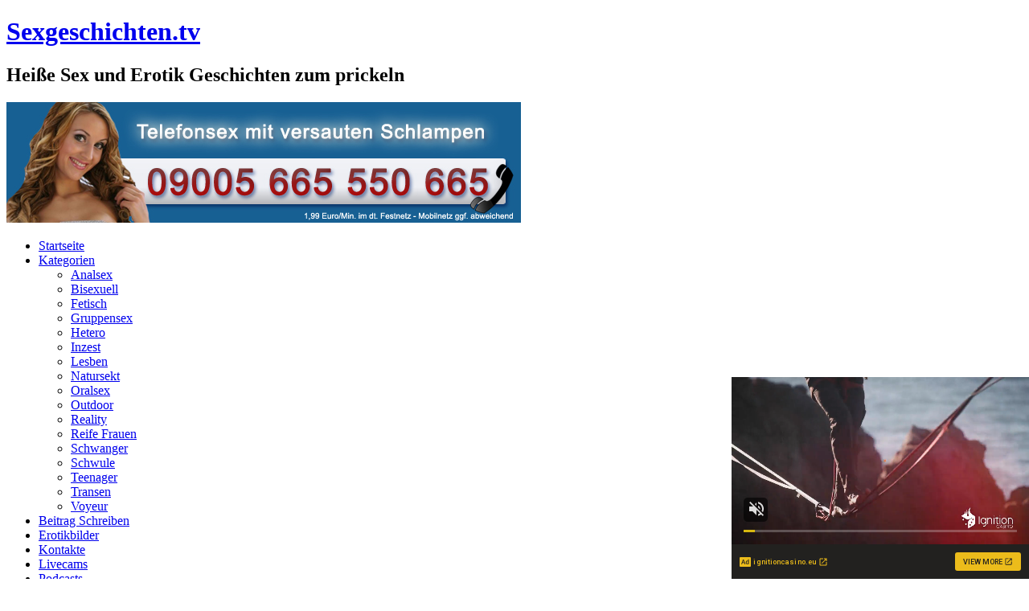

--- FILE ---
content_type: text/html; charset=UTF-8
request_url: https://www.sexgeschichten.tv/erotische-handmassage-von-meiner-lehrerin/
body_size: 21041
content:
<!DOCTYPE html>
<html lang="de">
<head>
<meta charset="UTF-8">

<!-- Diese Seite wurde optimiert mit wpSEO (https://www.wpseo.org). -->
<title>Erotische Handmassage von meiner Lehrerin</title>
<meta name="description" content="Ich war gerade 18, als die Jungs in meiner Klasse anfingen, freizügig übers Onanieren zu sprechen und mit ihren ersten sexuellen ..." />
<meta name="keywords" content="Erotische, Handmassage, Von, Meiner, Lehrerin" />
<meta name="robots" content="index, follow" />
<link rel="canonical" href="https://www.sexgeschichten.tv/erotische-handmassage-von-meiner-lehrerin/" />
<meta property="og:type" content="article">
<meta property="og:url" content="https://www.sexgeschichten.tv/erotische-handmassage-von-meiner-lehrerin/">
<meta property="og:title" content="Erotische Handmassage von meiner Lehrerin">
<meta property="og:description" content="Ich war gerade 18, als die Jungs in meiner Klasse anfingen, freizügig übers Onanieren zu sprechen und mit ihren ersten sexuellen ...">
<meta property="og:image" content="https://www.sexgeschichten.tv/wp-content/uploads/2010/01/erotische-handmassage-von-meiner-lehrerin.jpg">


<link rel="profile" href="https://gmpg.org/xfn/11">
<link rel="pingback" href="https://www.sexgeschichten.tv/xmlrpc.php">
<link rel="shortcut icon" href="/favicon.ico" type="image/jpg" />
<meta name="viewport" content="width=device-width, initial-scale=1">

<link rel='dns-prefetch' href='//widgetlogic.org' />
<link rel='dns-prefetch' href='//fonts.googleapis.com' />
<link rel="alternate" type="application/rss+xml" title="Sexgeschichten.tv &raquo; Feed" href="https://www.sexgeschichten.tv/feed/" />
<link rel="alternate" type="application/rss+xml" title="Sexgeschichten.tv &raquo; Kommentar-Feed" href="https://www.sexgeschichten.tv/comments/feed/" />
<link rel="alternate" type="application/rss+xml" title="Sexgeschichten.tv &raquo; Erotische Handmassage von meiner Lehrerin-Kommentar-Feed" href="https://www.sexgeschichten.tv/erotische-handmassage-von-meiner-lehrerin/feed/" />
<link rel="alternate" title="oEmbed (JSON)" type="application/json+oembed" href="https://www.sexgeschichten.tv/wp-json/oembed/1.0/embed?url=https%3A%2F%2Fwww.sexgeschichten.tv%2Ferotische-handmassage-von-meiner-lehrerin%2F" />
<link rel="alternate" title="oEmbed (XML)" type="text/xml+oembed" href="https://www.sexgeschichten.tv/wp-json/oembed/1.0/embed?url=https%3A%2F%2Fwww.sexgeschichten.tv%2Ferotische-handmassage-von-meiner-lehrerin%2F&#038;format=xml" />
<style id='wp-img-auto-sizes-contain-inline-css' type='text/css'>
img:is([sizes=auto i],[sizes^="auto," i]){contain-intrinsic-size:3000px 1500px}
/*# sourceURL=wp-img-auto-sizes-contain-inline-css */
</style>
<style id='wp-emoji-styles-inline-css' type='text/css'>

	img.wp-smiley, img.emoji {
		display: inline !important;
		border: none !important;
		box-shadow: none !important;
		height: 1em !important;
		width: 1em !important;
		margin: 0 0.07em !important;
		vertical-align: -0.1em !important;
		background: none !important;
		padding: 0 !important;
	}
/*# sourceURL=wp-emoji-styles-inline-css */
</style>
<style id='wp-block-library-inline-css' type='text/css'>
:root{--wp-block-synced-color:#7a00df;--wp-block-synced-color--rgb:122,0,223;--wp-bound-block-color:var(--wp-block-synced-color);--wp-editor-canvas-background:#ddd;--wp-admin-theme-color:#007cba;--wp-admin-theme-color--rgb:0,124,186;--wp-admin-theme-color-darker-10:#006ba1;--wp-admin-theme-color-darker-10--rgb:0,107,160.5;--wp-admin-theme-color-darker-20:#005a87;--wp-admin-theme-color-darker-20--rgb:0,90,135;--wp-admin-border-width-focus:2px}@media (min-resolution:192dpi){:root{--wp-admin-border-width-focus:1.5px}}.wp-element-button{cursor:pointer}:root .has-very-light-gray-background-color{background-color:#eee}:root .has-very-dark-gray-background-color{background-color:#313131}:root .has-very-light-gray-color{color:#eee}:root .has-very-dark-gray-color{color:#313131}:root .has-vivid-green-cyan-to-vivid-cyan-blue-gradient-background{background:linear-gradient(135deg,#00d084,#0693e3)}:root .has-purple-crush-gradient-background{background:linear-gradient(135deg,#34e2e4,#4721fb 50%,#ab1dfe)}:root .has-hazy-dawn-gradient-background{background:linear-gradient(135deg,#faaca8,#dad0ec)}:root .has-subdued-olive-gradient-background{background:linear-gradient(135deg,#fafae1,#67a671)}:root .has-atomic-cream-gradient-background{background:linear-gradient(135deg,#fdd79a,#004a59)}:root .has-nightshade-gradient-background{background:linear-gradient(135deg,#330968,#31cdcf)}:root .has-midnight-gradient-background{background:linear-gradient(135deg,#020381,#2874fc)}:root{--wp--preset--font-size--normal:16px;--wp--preset--font-size--huge:42px}.has-regular-font-size{font-size:1em}.has-larger-font-size{font-size:2.625em}.has-normal-font-size{font-size:var(--wp--preset--font-size--normal)}.has-huge-font-size{font-size:var(--wp--preset--font-size--huge)}.has-text-align-center{text-align:center}.has-text-align-left{text-align:left}.has-text-align-right{text-align:right}.has-fit-text{white-space:nowrap!important}#end-resizable-editor-section{display:none}.aligncenter{clear:both}.items-justified-left{justify-content:flex-start}.items-justified-center{justify-content:center}.items-justified-right{justify-content:flex-end}.items-justified-space-between{justify-content:space-between}.screen-reader-text{border:0;clip-path:inset(50%);height:1px;margin:-1px;overflow:hidden;padding:0;position:absolute;width:1px;word-wrap:normal!important}.screen-reader-text:focus{background-color:#ddd;clip-path:none;color:#444;display:block;font-size:1em;height:auto;left:5px;line-height:normal;padding:15px 23px 14px;text-decoration:none;top:5px;width:auto;z-index:100000}html :where(.has-border-color){border-style:solid}html :where([style*=border-top-color]){border-top-style:solid}html :where([style*=border-right-color]){border-right-style:solid}html :where([style*=border-bottom-color]){border-bottom-style:solid}html :where([style*=border-left-color]){border-left-style:solid}html :where([style*=border-width]){border-style:solid}html :where([style*=border-top-width]){border-top-style:solid}html :where([style*=border-right-width]){border-right-style:solid}html :where([style*=border-bottom-width]){border-bottom-style:solid}html :where([style*=border-left-width]){border-left-style:solid}html :where(img[class*=wp-image-]){height:auto;max-width:100%}:where(figure){margin:0 0 1em}html :where(.is-position-sticky){--wp-admin--admin-bar--position-offset:var(--wp-admin--admin-bar--height,0px)}@media screen and (max-width:600px){html :where(.is-position-sticky){--wp-admin--admin-bar--position-offset:0px}}

/*# sourceURL=wp-block-library-inline-css */
</style><style id='global-styles-inline-css' type='text/css'>
:root{--wp--preset--aspect-ratio--square: 1;--wp--preset--aspect-ratio--4-3: 4/3;--wp--preset--aspect-ratio--3-4: 3/4;--wp--preset--aspect-ratio--3-2: 3/2;--wp--preset--aspect-ratio--2-3: 2/3;--wp--preset--aspect-ratio--16-9: 16/9;--wp--preset--aspect-ratio--9-16: 9/16;--wp--preset--color--black: #000000;--wp--preset--color--cyan-bluish-gray: #abb8c3;--wp--preset--color--white: #ffffff;--wp--preset--color--pale-pink: #f78da7;--wp--preset--color--vivid-red: #cf2e2e;--wp--preset--color--luminous-vivid-orange: #ff6900;--wp--preset--color--luminous-vivid-amber: #fcb900;--wp--preset--color--light-green-cyan: #7bdcb5;--wp--preset--color--vivid-green-cyan: #00d084;--wp--preset--color--pale-cyan-blue: #8ed1fc;--wp--preset--color--vivid-cyan-blue: #0693e3;--wp--preset--color--vivid-purple: #9b51e0;--wp--preset--gradient--vivid-cyan-blue-to-vivid-purple: linear-gradient(135deg,rgb(6,147,227) 0%,rgb(155,81,224) 100%);--wp--preset--gradient--light-green-cyan-to-vivid-green-cyan: linear-gradient(135deg,rgb(122,220,180) 0%,rgb(0,208,130) 100%);--wp--preset--gradient--luminous-vivid-amber-to-luminous-vivid-orange: linear-gradient(135deg,rgb(252,185,0) 0%,rgb(255,105,0) 100%);--wp--preset--gradient--luminous-vivid-orange-to-vivid-red: linear-gradient(135deg,rgb(255,105,0) 0%,rgb(207,46,46) 100%);--wp--preset--gradient--very-light-gray-to-cyan-bluish-gray: linear-gradient(135deg,rgb(238,238,238) 0%,rgb(169,184,195) 100%);--wp--preset--gradient--cool-to-warm-spectrum: linear-gradient(135deg,rgb(74,234,220) 0%,rgb(151,120,209) 20%,rgb(207,42,186) 40%,rgb(238,44,130) 60%,rgb(251,105,98) 80%,rgb(254,248,76) 100%);--wp--preset--gradient--blush-light-purple: linear-gradient(135deg,rgb(255,206,236) 0%,rgb(152,150,240) 100%);--wp--preset--gradient--blush-bordeaux: linear-gradient(135deg,rgb(254,205,165) 0%,rgb(254,45,45) 50%,rgb(107,0,62) 100%);--wp--preset--gradient--luminous-dusk: linear-gradient(135deg,rgb(255,203,112) 0%,rgb(199,81,192) 50%,rgb(65,88,208) 100%);--wp--preset--gradient--pale-ocean: linear-gradient(135deg,rgb(255,245,203) 0%,rgb(182,227,212) 50%,rgb(51,167,181) 100%);--wp--preset--gradient--electric-grass: linear-gradient(135deg,rgb(202,248,128) 0%,rgb(113,206,126) 100%);--wp--preset--gradient--midnight: linear-gradient(135deg,rgb(2,3,129) 0%,rgb(40,116,252) 100%);--wp--preset--font-size--small: 13px;--wp--preset--font-size--medium: 20px;--wp--preset--font-size--large: 36px;--wp--preset--font-size--x-large: 42px;--wp--preset--spacing--20: 0.44rem;--wp--preset--spacing--30: 0.67rem;--wp--preset--spacing--40: 1rem;--wp--preset--spacing--50: 1.5rem;--wp--preset--spacing--60: 2.25rem;--wp--preset--spacing--70: 3.38rem;--wp--preset--spacing--80: 5.06rem;--wp--preset--shadow--natural: 6px 6px 9px rgba(0, 0, 0, 0.2);--wp--preset--shadow--deep: 12px 12px 50px rgba(0, 0, 0, 0.4);--wp--preset--shadow--sharp: 6px 6px 0px rgba(0, 0, 0, 0.2);--wp--preset--shadow--outlined: 6px 6px 0px -3px rgb(255, 255, 255), 6px 6px rgb(0, 0, 0);--wp--preset--shadow--crisp: 6px 6px 0px rgb(0, 0, 0);}:where(.is-layout-flex){gap: 0.5em;}:where(.is-layout-grid){gap: 0.5em;}body .is-layout-flex{display: flex;}.is-layout-flex{flex-wrap: wrap;align-items: center;}.is-layout-flex > :is(*, div){margin: 0;}body .is-layout-grid{display: grid;}.is-layout-grid > :is(*, div){margin: 0;}:where(.wp-block-columns.is-layout-flex){gap: 2em;}:where(.wp-block-columns.is-layout-grid){gap: 2em;}:where(.wp-block-post-template.is-layout-flex){gap: 1.25em;}:where(.wp-block-post-template.is-layout-grid){gap: 1.25em;}.has-black-color{color: var(--wp--preset--color--black) !important;}.has-cyan-bluish-gray-color{color: var(--wp--preset--color--cyan-bluish-gray) !important;}.has-white-color{color: var(--wp--preset--color--white) !important;}.has-pale-pink-color{color: var(--wp--preset--color--pale-pink) !important;}.has-vivid-red-color{color: var(--wp--preset--color--vivid-red) !important;}.has-luminous-vivid-orange-color{color: var(--wp--preset--color--luminous-vivid-orange) !important;}.has-luminous-vivid-amber-color{color: var(--wp--preset--color--luminous-vivid-amber) !important;}.has-light-green-cyan-color{color: var(--wp--preset--color--light-green-cyan) !important;}.has-vivid-green-cyan-color{color: var(--wp--preset--color--vivid-green-cyan) !important;}.has-pale-cyan-blue-color{color: var(--wp--preset--color--pale-cyan-blue) !important;}.has-vivid-cyan-blue-color{color: var(--wp--preset--color--vivid-cyan-blue) !important;}.has-vivid-purple-color{color: var(--wp--preset--color--vivid-purple) !important;}.has-black-background-color{background-color: var(--wp--preset--color--black) !important;}.has-cyan-bluish-gray-background-color{background-color: var(--wp--preset--color--cyan-bluish-gray) !important;}.has-white-background-color{background-color: var(--wp--preset--color--white) !important;}.has-pale-pink-background-color{background-color: var(--wp--preset--color--pale-pink) !important;}.has-vivid-red-background-color{background-color: var(--wp--preset--color--vivid-red) !important;}.has-luminous-vivid-orange-background-color{background-color: var(--wp--preset--color--luminous-vivid-orange) !important;}.has-luminous-vivid-amber-background-color{background-color: var(--wp--preset--color--luminous-vivid-amber) !important;}.has-light-green-cyan-background-color{background-color: var(--wp--preset--color--light-green-cyan) !important;}.has-vivid-green-cyan-background-color{background-color: var(--wp--preset--color--vivid-green-cyan) !important;}.has-pale-cyan-blue-background-color{background-color: var(--wp--preset--color--pale-cyan-blue) !important;}.has-vivid-cyan-blue-background-color{background-color: var(--wp--preset--color--vivid-cyan-blue) !important;}.has-vivid-purple-background-color{background-color: var(--wp--preset--color--vivid-purple) !important;}.has-black-border-color{border-color: var(--wp--preset--color--black) !important;}.has-cyan-bluish-gray-border-color{border-color: var(--wp--preset--color--cyan-bluish-gray) !important;}.has-white-border-color{border-color: var(--wp--preset--color--white) !important;}.has-pale-pink-border-color{border-color: var(--wp--preset--color--pale-pink) !important;}.has-vivid-red-border-color{border-color: var(--wp--preset--color--vivid-red) !important;}.has-luminous-vivid-orange-border-color{border-color: var(--wp--preset--color--luminous-vivid-orange) !important;}.has-luminous-vivid-amber-border-color{border-color: var(--wp--preset--color--luminous-vivid-amber) !important;}.has-light-green-cyan-border-color{border-color: var(--wp--preset--color--light-green-cyan) !important;}.has-vivid-green-cyan-border-color{border-color: var(--wp--preset--color--vivid-green-cyan) !important;}.has-pale-cyan-blue-border-color{border-color: var(--wp--preset--color--pale-cyan-blue) !important;}.has-vivid-cyan-blue-border-color{border-color: var(--wp--preset--color--vivid-cyan-blue) !important;}.has-vivid-purple-border-color{border-color: var(--wp--preset--color--vivid-purple) !important;}.has-vivid-cyan-blue-to-vivid-purple-gradient-background{background: var(--wp--preset--gradient--vivid-cyan-blue-to-vivid-purple) !important;}.has-light-green-cyan-to-vivid-green-cyan-gradient-background{background: var(--wp--preset--gradient--light-green-cyan-to-vivid-green-cyan) !important;}.has-luminous-vivid-amber-to-luminous-vivid-orange-gradient-background{background: var(--wp--preset--gradient--luminous-vivid-amber-to-luminous-vivid-orange) !important;}.has-luminous-vivid-orange-to-vivid-red-gradient-background{background: var(--wp--preset--gradient--luminous-vivid-orange-to-vivid-red) !important;}.has-very-light-gray-to-cyan-bluish-gray-gradient-background{background: var(--wp--preset--gradient--very-light-gray-to-cyan-bluish-gray) !important;}.has-cool-to-warm-spectrum-gradient-background{background: var(--wp--preset--gradient--cool-to-warm-spectrum) !important;}.has-blush-light-purple-gradient-background{background: var(--wp--preset--gradient--blush-light-purple) !important;}.has-blush-bordeaux-gradient-background{background: var(--wp--preset--gradient--blush-bordeaux) !important;}.has-luminous-dusk-gradient-background{background: var(--wp--preset--gradient--luminous-dusk) !important;}.has-pale-ocean-gradient-background{background: var(--wp--preset--gradient--pale-ocean) !important;}.has-electric-grass-gradient-background{background: var(--wp--preset--gradient--electric-grass) !important;}.has-midnight-gradient-background{background: var(--wp--preset--gradient--midnight) !important;}.has-small-font-size{font-size: var(--wp--preset--font-size--small) !important;}.has-medium-font-size{font-size: var(--wp--preset--font-size--medium) !important;}.has-large-font-size{font-size: var(--wp--preset--font-size--large) !important;}.has-x-large-font-size{font-size: var(--wp--preset--font-size--x-large) !important;}
/*# sourceURL=global-styles-inline-css */
</style>

<style id='classic-theme-styles-inline-css' type='text/css'>
/*! This file is auto-generated */
.wp-block-button__link{color:#fff;background-color:#32373c;border-radius:9999px;box-shadow:none;text-decoration:none;padding:calc(.667em + 2px) calc(1.333em + 2px);font-size:1.125em}.wp-block-file__button{background:#32373c;color:#fff;text-decoration:none}
/*# sourceURL=/wp-includes/css/classic-themes.min.css */
</style>
<link rel='stylesheet' id='block-widget-css' href='https://www.sexgeschichten.tv/wp-content/plugins/widget-logic/block_widget/css/widget.css?ver=1768226649' type='text/css' media='all' />
<link rel='stylesheet' id='contact-form-7-css' href='https://www.sexgeschichten.tv/wp-content/plugins/contact-form-7/includes/css/styles.css?ver=6.1.4' type='text/css' media='all' />
<link rel='stylesheet' id='sshos-css-css' href='https://www.sexgeschichten.tv/wp-content/plugins/simple-sticky-header-on-scroll/simple-sticky-header-on-scroll.css?ver=1' type='text/css' media='all' />
<link rel='stylesheet' id='sshos-fonts-css' href='//fonts.googleapis.com/css?family=Roboto%3A300%2C500%2C900&#038;ver=1.0.0' type='text/css' media='all' />
<link rel='stylesheet' id='crp-style-thumbs-grid-css' href='https://www.sexgeschichten.tv/wp-content/plugins/contextual-related-posts/css/thumbs-grid.min.css?ver=4.1.0' type='text/css' media='all' />
<style id='crp-style-thumbs-grid-inline-css' type='text/css'>

			.crp_related.crp-thumbs-grid ul li a.crp_link {
				grid-template-rows: 100px auto;
			}
			.crp_related.crp-thumbs-grid ul {
				grid-template-columns: repeat(auto-fill, minmax(150px, 1fr));
			}
			
/*# sourceURL=crp-style-thumbs-grid-inline-css */
</style>
<link rel='stylesheet' id='font-awesome-css' href='https://www.sexgeschichten.tv/wp-content/themes/awaken/css/font-awesome.min.css?ver=4.4.0' type='text/css' media='all' />
<link rel='stylesheet' id='bootstrap.css-css' href='https://www.sexgeschichten.tv/wp-content/themes/awaken/css/bootstrap.min.css?ver=all' type='text/css' media='all' />
<link rel='stylesheet' id='awaken-style-css' href='https://www.sexgeschichten.tv/wp-content/themes/awaken/style.css?ver=6.9' type='text/css' media='all' />
<link rel='stylesheet' id='awaken-fonts-css' href='https://fonts.googleapis.com/css?family=Ubuntu%3A400%2C500%7CSource+Sans+Pro%3A400%2C600%2C700%2C400italic%7CRoboto+Condensed%3A400italic%2C700%2C400&#038;subset=latin%2Clatin-ext' type='text/css' media='all' />
<link rel='stylesheet' id='add-flex-css-css' href='https://www.sexgeschichten.tv/wp-content/themes/awaken/css/flexslider.css?ver=6.9' type='text/css' media='screen' />
<script type="744c66fc00d0e4ba63620fac-text/javascript" src="https://www.sexgeschichten.tv/wp-includes/js/jquery/jquery.min.js?ver=3.7.1" id="jquery-core-js"></script>
<script type="744c66fc00d0e4ba63620fac-text/javascript" src="https://www.sexgeschichten.tv/wp-includes/js/jquery/jquery-migrate.min.js?ver=3.4.1" id="jquery-migrate-js"></script>
<script type="744c66fc00d0e4ba63620fac-text/javascript" src="https://www.sexgeschichten.tv/wp-content/themes/awaken/js/scripts.js?ver=6.9" id="awaken-scripts-js"></script>
<link rel="https://api.w.org/" href="https://www.sexgeschichten.tv/wp-json/" /><link rel="alternate" title="JSON" type="application/json" href="https://www.sexgeschichten.tv/wp-json/wp/v2/posts/139" /><link rel="EditURI" type="application/rsd+xml" title="RSD" href="https://www.sexgeschichten.tv/xmlrpc.php?rsd" />
<meta name="generator" content="WordPress 6.9" />
<link rel='shortlink' href='https://www.sexgeschichten.tv/?p=139' />
<style>.share-fbtw-buttons {
    border: 1px solid #555;
    text-align: center;
    margin-bottom: 20px;
    padding: 5px;
    font-size: 18px;
}
.momovip {
    border: 1px solid #555;
    text-align: center;
    margin-bottom: 20px;
    padding: 5px;
}
.related-posts {
    border: 1px solid #555;
    text-align: center;
    color: #176093;
    font-size: 18px;
    padding: 0px 2px 0px 2px;
}
.single-entry-title {
    font-family: "Roboto Condensed", sans-serif;
    margin: 0 0 2px 0;
    font-size: 26px;
    font-size: 2.2rem;
    word-wrap: break-word;
    text-align: center;
    color: #176093;;
}
.wp_rp_wrap .related_post_title {
    clear: both !important;
    margin: 0 !important;
    padding: 10px 0 5px !important;
    border: 0 !important;
    text-align: center !important;
    font-weight: bold !important;
    font-size: 1em !important;
    font-style: normal !important;
    font-variant: normal !important;
    line-height: normal !important;
}
.single-entry-header {
    margin-bottom: 5px;
}
.genpost-entry-title a {
  color: #176093;
  text-decoration: none;
  font-size: 1.9rem;
  font-weight: bold;
}
.crp_related.crp-thumbs-grid .crp_title {
    background-color: #176093;
}
.crp_related.crp-thumbs-grid ul li img {
    margin: 10px;
}
.crp_related.crp-thumbs-grid figure, .crp_related.crp-thumbs-grid h3 {
    margin: 5px!important;
}
.custom-paging-nav {
  display: flex;
  justify-content: space-between;
  align-items: center;
  margin: 0px 0px 15px 0px
}

.custom-paging-nav a {
  display: inline-flex;
  align-items: center;
  justify-content: center;
  height: 40px;
  padding: 0 1.5rem;
  border: 1px solid #176093;
  background: #176093;
  color: #fff;
  font-size: 1.6rem;
  font-weight: 600;
  text-decoration: none;
  box-shadow: 0 2px 4px rgba(0,0,0,0.15);
  transition: background 0.2s ease, border-color 0.2s ease;
}
.custom-paging-nav a:hover {
  background: #eaebef;
  border-color: #555;
  color: #176093;
}
.wtpsw-post-li {
    border: 1px solid #555;
    text-align: center;
    margin-bottom: 20px;
    padding: 5px;
}
.wtpsw-post-thumb-left img {
    padding-left: 5px;
    max-width: 100px;
}
#secondary .widget a.wtpsw-post-title {
    color: #176093;
    font-size: 1.4rem;
}
.main-widget-area ul {
    list-style: none;
    margin: 0;
    border: 1px solid #555;
}
.widget-title-container {
    margin-bottom: 0px;
    font-family: Ubuntu, sans-serif;
    font-size: 1.5rem;
    font-weight: 500;
    background: rgb(23, 96, 147);
    border-bottom: 0px solid rgb(85, 85, 85);
}
#awt-widget {
    background: #176093;
    margin-bottom: 0;
    font-family: 'Ubuntu',sans-serif;
    font-size: 15px;
    font-size: 1.5rem;
    font-weight: 500;
    border-bottom: 0px solid #555;
}</style></head>

<body class="wp-singular post-template-default single single-post postid-139 single-format-standard wp-embed-responsive wp-theme-awaken">
<div id="page" class="hfeed site">
    <a class="skip-link screen-reader-text" href="#content">Skip to content</a> 
    <header id="masthead" class="site-header"> 

	
	<div class="site-branding">
		<div class="container">
			<div class="site-brand-container">
										<div class="site-title-text">
							<h1 class="site-title"><a href="https://www.sexgeschichten.tv/" rel="home">Sexgeschichten.tv</a></h1>
							<h2 class="site-description">Heiße Sex und Erotik Geschichten zum prickeln</h2>
						</div>
							</div>
							<div class="header-aa">
					<div id="secondarie" class="widget-area">
						<aside id="custom_html-2" class="widget_text widget widget_custom_html"><div class="textwidget custom-html-widget"><div class="header"><a href="https://www.camchat.de" target="_blank" rel="sponsored noopener noreferrer"><img src="/wp-content/uploads/live-telefonsex.jpg" alt="Heißer Telefonsex mit versauten Schlampen"></a></div>

</div></aside>					</div>
				</div>
						
		</div>
	</div>

	<div class="container">
		<div class="awaken-navigation-container">
			<nav id="site-navigation" class="main-navigation cl-effect-10">
				<div class="menu-wptouch-recovered-page-menu-container"><ul id="menu-wptouch-recovered-page-menu" class="menu"><li id="menu-item-8728" class="menu-item menu-item-type-custom menu-item-object-custom menu-item-8728"><a href="/">Startseite</a></li>
<li id="menu-item-8740" class="menu-item menu-item-type-post_type menu-item-object-page menu-item-has-children menu-item-8740"><a href="https://www.sexgeschichten.tv/kategorien/">Kategorien</a>
<ul class="sub-menu">
	<li id="menu-item-9050" class="menu-item menu-item-type-taxonomy menu-item-object-category menu-item-9050"><a href="https://www.sexgeschichten.tv/analsex/">Analsex</a></li>
	<li id="menu-item-8721" class="menu-item menu-item-type-taxonomy menu-item-object-category menu-item-8721"><a href="https://www.sexgeschichten.tv/bisexuell/">Bisexuell</a></li>
	<li id="menu-item-8711" class="menu-item menu-item-type-taxonomy menu-item-object-category menu-item-8711"><a href="https://www.sexgeschichten.tv/fetisch/">Fetisch</a></li>
	<li id="menu-item-8710" class="menu-item menu-item-type-taxonomy menu-item-object-category menu-item-8710"><a href="https://www.sexgeschichten.tv/gruppensex/">Gruppensex</a></li>
	<li id="menu-item-8709" class="menu-item menu-item-type-taxonomy menu-item-object-category current-post-ancestor current-menu-parent current-post-parent menu-item-8709"><a href="https://www.sexgeschichten.tv/hetero/">Hetero</a></li>
	<li id="menu-item-8712" class="menu-item menu-item-type-taxonomy menu-item-object-category menu-item-8712"><a href="https://www.sexgeschichten.tv/inzest/">Inzest</a></li>
	<li id="menu-item-8722" class="menu-item menu-item-type-taxonomy menu-item-object-category menu-item-8722"><a href="https://www.sexgeschichten.tv/lesben/">Lesben</a></li>
	<li id="menu-item-8723" class="menu-item menu-item-type-taxonomy menu-item-object-category menu-item-8723"><a href="https://www.sexgeschichten.tv/natursekt/">Natursekt</a></li>
	<li id="menu-item-8727" class="menu-item menu-item-type-taxonomy menu-item-object-category menu-item-8727"><a href="https://www.sexgeschichten.tv/oralsex/">Oralsex</a></li>
	<li id="menu-item-8716" class="menu-item menu-item-type-taxonomy menu-item-object-category menu-item-8716"><a href="https://www.sexgeschichten.tv/outdoor/">Outdoor</a></li>
	<li id="menu-item-8715" class="menu-item menu-item-type-taxonomy menu-item-object-category menu-item-8715"><a href="https://www.sexgeschichten.tv/reality/">Reality</a></li>
	<li id="menu-item-8717" class="menu-item menu-item-type-taxonomy menu-item-object-category menu-item-8717"><a href="https://www.sexgeschichten.tv/reife-frauen/">Reife Frauen</a></li>
	<li id="menu-item-8724" class="menu-item menu-item-type-taxonomy menu-item-object-category menu-item-8724"><a href="https://www.sexgeschichten.tv/schwanger/">Schwanger</a></li>
	<li id="menu-item-8718" class="menu-item menu-item-type-taxonomy menu-item-object-category menu-item-8718"><a href="https://www.sexgeschichten.tv/schwule/">Schwule</a></li>
	<li id="menu-item-8713" class="menu-item menu-item-type-taxonomy menu-item-object-category menu-item-8713"><a href="https://www.sexgeschichten.tv/teenager/">Teenager</a></li>
	<li id="menu-item-8725" class="menu-item menu-item-type-taxonomy menu-item-object-category menu-item-8725"><a href="https://www.sexgeschichten.tv/transen/">Transen</a></li>
	<li id="menu-item-8726" class="menu-item menu-item-type-taxonomy menu-item-object-category menu-item-8726"><a href="https://www.sexgeschichten.tv/voyeur/">Voyeur</a></li>
</ul>
</li>
<li id="menu-item-115" class="menu-item menu-item-type-post_type menu-item-object-page menu-item-115"><a href="https://www.sexgeschichten.tv/beitrag-schreiben/">Beitrag Schreiben</a></li>
<li id="menu-item-110" class="menu-item menu-item-type-post_type menu-item-object-page menu-item-110"><a href="https://www.sexgeschichten.tv/erotikbilder/">Erotikbilder</a></li>
<li id="menu-item-111" class="menu-item menu-item-type-post_type menu-item-object-page menu-item-111"><a href="https://www.sexgeschichten.tv/kontakte/">Kontakte</a></li>
<li id="menu-item-112" class="menu-item menu-item-type-post_type menu-item-object-page menu-item-112"><a href="https://www.sexgeschichten.tv/livecams/">Livecams</a></li>
<li id="menu-item-8856" class="menu-item menu-item-type-post_type menu-item-object-page menu-item-8856"><a href="https://www.sexgeschichten.tv/podcasts/">Podcasts</a></li>
<li id="menu-item-113" class="menu-item menu-item-type-post_type menu-item-object-page menu-item-113"><a href="https://www.sexgeschichten.tv/sexvideos/">Sexvideos</a></li>
<li id="menu-item-114" class="menu-item menu-item-type-post_type menu-item-object-page menu-item-114"><a href="https://www.sexgeschichten.tv/telefonsex/">Telefonsex</a></li>
</ul></div>			</nav>
			<a href="#" class="navbutton" id="main-nav-button">Main Menu</a>
			<div class="responsive-mainnav"></div>

							<div class="awaken-search-button-icon"></div>
				<div class="awaken-search-box-container">
					<div class="awaken-search-box">
						<form action="https://www.sexgeschichten.tv/" id="awaken-search-form" method="get">
							<input type="text" value="" name="s" id="s" />
							<input type="submit" value="Suchen" />
						</form>
					</div>
				</div>
			
		</div>
	</div>
	</header>

	<div id="content" class="site-content">
		<div class="container">

	<div class="row">
<div class="col-xs-12 col-sm-12 col-md-8 ">
	<div id="primary" class="content-area">
		<main id="main" class="site-main">

    
    <div class="momovip">
       <center><iframe width="350" height="250" title="Chatte jetzt mit Stripchat Models" scrolling="no" scrollbars="0" style="display:block" marginWidth="0" marginHeight="0" frameBorder="no" src="https://cams.gratis/banner/jo.html"></iframe></center>
      </div>
        



		
			
<article id="post-139" class="post-139 post type-post status-publish format-standard has-post-thumbnail hentry category-hetero tag-handjob tag-masturbieren tag-selbstbefriedigung">
	<header class="single-entry-header">
		<h2 class="single-entry-title entry-title">Erotische Handmassage von meiner Lehrerin</h2>
	</header>

				<div class="article-featured-image">
				<img width="735" height="400" src="https://www.sexgeschichten.tv/wp-content/uploads/2010/01/erotische-handmassage-von-meiner-lehrerin.jpg" class="attachment-featured-slider size-featured-slider wp-post-image" alt="Erotische Handmassage von meiner Lehrerin" decoding="async" fetchpriority="high" srcset="https://www.sexgeschichten.tv/wp-content/uploads/2010/01/erotische-handmassage-von-meiner-lehrerin.jpg 735w, https://www.sexgeschichten.tv/wp-content/uploads/2010/01/erotische-handmassage-von-meiner-lehrerin-300x163.jpg 300w" sizes="(max-width: 735px) 100vw, 735px" />			</div>
			
	<div class="entry-content">
		<p>Ich war gerade 18, als die Jungs in meiner Klasse anfingen, freizügig übers Onanieren zu sprechen und mit ihren ersten sexuellen Gehversuchen mit Mädchen zu prahlen. Ich hingegen hatte noch nie einen Orgasmus gehabt, geschweige denn, mit einem Mädchen Sex gehabt zu haben. Irgendwie wollte meine Selbstbefriedigung nicht so richtig klappen, obwohl Ich keine Probleme hatte, mich mit Bildern aus dem Dessous-Katalog aufzugeilen. Aber mein Schwanz wollte einfach nicht richtig hart werden.Da wir gerade mit Sexualkunde angefangen hatten, lernten wir so langsam, ohne Scham über unsere Sexualität zu reden. Auch unsere Lehrerin Frau Wilhelms half uns dabei. Frau Wilhelms war unsere Klassen Lehrerin, deswegen dachte Ich mir, dass Ich sie vielleicht auf mein Problem ansprechen könnte. Natürlich raste mein Herz, als Ich sie irgendwann in der grossen Pause abfing, als sie gerade Aufsicht hatte. </p>
<p>Frau Wilhelms? Ja? Ach, der Jan. Was gibt’s denn? Kann ich mal kurz mit ihnen sprechen?, sagte Ich schüchtern. Natürlich. Ich erklärte ihr mein Problem, und sie hörte gespannt zu. Sie hatte so eine fürsorgliche Art an sich, und meine Aufgeregtheit legte sich sogleich, weil Ich mich sofort verstanden und gut aufgehoben fühlte. Ja, natürlich kann Ich dir helfen. Komm bitte heute nachmittag um 17 Uhr hierher in die Schule. Dann besprechen wir alles, ja Pünktlich erschien ich dann in der Schule und wunderte mich, dass sie überhaupt um diese Uhrzeit geöffnet war. Frau Wilhelms empfing mich am Eingang, und wir gingen zusammen in ein Klassenzimmer. Wir setzten uns an einen Tisch, und sie erklärte mir, dass sie Schülern wie mir auch Nachhilfe gebe. Diese Nachhilfe würde mehrere Kurse beinhalten, in denen die Schüler alles über Sex lernen würden, was wichtig wäre. </p>
<p>Sie gab mir einen Plan, in dem ich mich für persönliche Stunden (also nur zu zweit mit ihr) eintragen konnte. Ausserdem gehörten zu dem Kurs auch theoretische und praktische Stunden, in denen in der Gruppe gelernt würde. Froh über ihre Hilfe sagte Ich natürlich zu, und sie bot mir an, gleich anzufangen. Dann zieh dich bitte mal aus und zeig mir mal, wie du dich selbst befriedigst. Ein bisschen aufgeregt war Ich schon, als Ich mich nun auszog. Als Ich nur noch meine Unterhose an hatte, zögerte Ich ein wenig. Frau Wilhelms sah mich über den Rand ihrer Hornbrille an, was mir zeigen sollte, dass die Unterhose auch runter müsste. Aber auch sie entledigte sich ihrer Kleidung, und wie sie mir erklärte nur deshalb, um mir die Schüchternheit zu nehmen. Anfassen durfte Ich sie nicht, wenn sie es nicht ausdrücklich verlangte. Sie zog sich bis auf die Unterwäsche aus, und ihr kleiner Busen schaute oben aus dem BH heraus. </p>
<p>Sie hatte eine tolle Figur, lange dunkle Haare, die sie hochgesteckt hatte, und ein hübsches Gesicht, das Verständnis und Ruhe ausstrahlte. Aber sie konnte auch ziemlich streng sein, wenn ihr etwas nicht passte. Das wusste Ich aus dem Unterricht. Sie musterte mich etwas skeptisch, als Ich nun an mir selbst fummelte. Warte mal, sagte sie und verschwand kurz. Dann kam sie mit einer Flasche Öl oder Creme zurück, rieb ihre Hände damit ein, und tat dasselbe mit meinem Schwanz und dem Sack. Ich werde dir jetzt mal zeigen, wie das geht, und dann wirst du es zuhause selbst üben, okay? Ja, ist gut. Dann fing sie an meine Eier zu massieren, dann meinen Schwanz. Es war ein wahnsiniges Gefühl, und es dauerte auch nicht lange, bis er richtig hart wurde.Wie fühlt sich das an?, fragte sie liebevoll. Das ist schön, antwortete Ich aufgeregt. Ich mache jetzt mal weiter, und wenn du etwas besonderes spürst, sagst du mir bescheid, ja? </p>
<p>Dann massierte sie weiter, und ich fühlte es in meinem Schwanz regelrecht brodeln. Es war ein merkwürdiges Gefühl, zugleich aber auch schön und aufregend. Ja, einen schönen Penis hast du da, flüsterte Frau Wilhelms. Ich saß auf einem Stuhl, sie saß hinter mir und schob meinen Schwanz vor und zurück. In meinem Nacken konnte ich ihre kleinen Titten spüren. Plötzlich spürte ich ein zucken und sagte: Ah, jetzt ist irgendwas, Ich weiß nicht. Ich hatte das Gefühl zu explodieren. Soll ich weitermachen?, fragte sie jetzt, und Ich sagte ja, ohne wirklich zu wissen, was nun mit mir geschah. Sie rieb immer schneller und fester. Meine Atmung wurde immer schwerer und schneller, und ich ließ es einfach geschehen, konnte kaum noch stillhalten. Ich schloß die Augen. Ein Zucken durchfuhr mich, und Frau Wilhelms rief: Jaaa, so ist es gut, jaaa! </p>
<p>Als ich die Augen wieder öffnete, sass meine Lehrerin vor mir und rubbelte noch leicht meinen Schwanz, der langsam wieder schlaff wurde. Ich spürte etwas Feuchtes an meinem guten Stück. Das ist dein Sperma, Jan. Du hattest einen schönen Orgasmus! Wie war es für dich? Das war irgendwie schön. Und erleichternd, nicht wahr? Ja. Hat es weh getan? Ein bisschen. Das ist normal. Sie lobte mich noch mehrmals, als wir uns in der Lehrer Toilette frisch machten. Sie erklärte mir, wie es nun weitergehen würde: Du wirst jetzt zuhause schön üben, jeden Tag ein Mal. Wir sehen uns dann nächste Woche um dieselbe Zeit wieder. Dann wirst du mir zeigen, was du gelernt hast. Wenn du das gut kannst, können wir mit der nächsten Aufgabe weitermachen. Zum Abschied gab sie mir noch einen zärtlichen Kuss und drückte mir ein kleines Heft in die Hand, das Ich auf dem Heimweg interessiert las. </p>
<p>Darin wurde beschrieben, was nun alles noch kommen würde: das Lernen von richtigem Küssen, beidseitiger Oralverkehr, Geschlechtsverkehr in allen möglichen Stellungen und Facetten usw. Außerdem war auch von mehreren Prüfungen die Rede, die die schüler bestehen musste. Ich freute mich auf all das, was jetzt noch kommen würde.</p>
<p>Autor der Geschichte: <a href="/cdn-cgi/l/email-protection#e6828f808788a68e89928b878f8ac88283">Erowriter</a></p>			</div>
</article>
            
    <div class="share-fbtw-buttons">Hat dir die Sexgeschichte gefallen? Dann teile sie:<br>
        <a target="_blank" rel="nofollow noopener noreferrer" href="https://x.com/intent/tweet?url=https://www.sexgeschichten.tv/erotische-handmassage-von-meiner-lehrerin/&text=Erotische Handmassage von meiner Lehrerin&via=" title="Teilen auf Twitter"><img src="/wp-content/themes/awaken/images/twitter.png" alt="Twitter" width="40" height="40"></a>
        <a target="_blank" rel="nofollow noopener noreferrer" href="https://www.facebook.com/sharer/sharer.php?u=https://www.sexgeschichten.tv/erotische-handmassage-von-meiner-lehrerin/" title="Teilen auf Facebook"><img src="/wp-content/themes/awaken/images/facebook.png" alt="Facebook" width="50" height="50"></a>
        <a target="_blank" rel="nofollow noopener noreferrer" href="https://api.whatsapp.com/send?text=https://www.sexgeschichten.tv/erotische-handmassage-von-meiner-lehrerin/&text=Erotische Handmassage von meiner Lehrerin" title="Teilen auf WhatsApp"><img src="/wp-content/themes/awaken/images/whatsapp.png" alt="WhatsApp" width="50" height="50"></a>
      </div>
     
        


            
    <div class="momovip">
       <div id="sp_5523092_node">&nbsp;</div>
 
<script data-cfasync="false" src="/cdn-cgi/scripts/5c5dd728/cloudflare-static/email-decode.min.js"></script><script type="744c66fc00d0e4ba63620fac-text/javascript" charset="utf-8">
if (typeof momoCtrl =="undefined"){ 
	var momoCtrlRecs=[];
	var momoCtrl = {add:function(ag){momoCtrlRecs.push(ag)}};
	var js = document.createElement('script');
	js.setAttribute("src","//go.delmovip.com/loadeactrl.go?pid=532&spaceid=5523092&ctrlid=178");
	document.head.appendChild(js);
}
 
momoCtrl.add({"display":"sp_5523092_node","sid":5523092,"plugin":"banner"});
</script>
      </div>
        


		    <div class="related-posts"><div class="crp_related     crp-thumbs-grid"><h3>Ähnliche Sexgeschichten:</h3><ul><li><a href="https://www.sexgeschichten.tv/sex-mit-meiner-studienkollegin/"     class="crp_link post-5496"><figure><img width="150" height="82" src="https://www.sexgeschichten.tv/wp-content/uploads/2013/02/sex-mit-meiner-studienkollegin.jpg" class="crp_featured crp_thumb crp_thumbnail" alt="Sex mit meiner Studienkollegin" style="" title="Sex mit meiner Studienkollegin" decoding="async" srcset="https://www.sexgeschichten.tv/wp-content/uploads/2013/02/sex-mit-meiner-studienkollegin.jpg 735w, https://www.sexgeschichten.tv/wp-content/uploads/2013/02/sex-mit-meiner-studienkollegin-300x163.jpg 300w" sizes="(max-width: 150px) 100vw, 150px" srcset="https://www.sexgeschichten.tv/wp-content/uploads/2013/02/sex-mit-meiner-studienkollegin.jpg 735w, https://www.sexgeschichten.tv/wp-content/uploads/2013/02/sex-mit-meiner-studienkollegin-300x163.jpg 300w" /></figure><span class="crp_title">Sex mit meiner Studienkollegin</span></a></li><li><a href="https://www.sexgeschichten.tv/bondage-session-mit-der-arbeitskollegin/"     class="crp_link post-12173"><figure><img width="150" height="150" src="https://www.sexgeschichten.tv/wp-content/uploads/2025/10/bondage-session-mit-der-arbeitskollegin-150x150.jpg" class="crp_featured crp_thumb crp_thumbnail" alt="Bondage Session mit der Arbeitskollegin" style="" title="Bondage Session mit der Arbeitskollegin" decoding="async" loading="lazy" /></figure><span class="crp_title">Bondage Session mit der Arbeitskollegin</span></a></li><li><a href="https://www.sexgeschichten.tv/zur-schwanzhure-erzogen/"     class="crp_link post-6342"><figure><img width="150" height="82" src="https://www.sexgeschichten.tv/wp-content/uploads/2014/03/zur-schwanzhure-erzogen.jpg" class="crp_featured crp_thumb crp_thumbnail" alt="Zur Schwanzhure erzogen" style="" title="Zur Schwanzhure erzogen" decoding="async" loading="lazy" srcset="https://www.sexgeschichten.tv/wp-content/uploads/2014/03/zur-schwanzhure-erzogen.jpg 735w, https://www.sexgeschichten.tv/wp-content/uploads/2014/03/zur-schwanzhure-erzogen-300x163.jpg 300w" sizes="auto, (max-width: 150px) 100vw, 150px" srcset="https://www.sexgeschichten.tv/wp-content/uploads/2014/03/zur-schwanzhure-erzogen.jpg 735w, https://www.sexgeschichten.tv/wp-content/uploads/2014/03/zur-schwanzhure-erzogen-300x163.jpg 300w" /></figure><span class="crp_title">Zur Schwanzhure erzogen</span></a></li><li><a href="https://www.sexgeschichten.tv/reife-vermieterin-verfuehrt-junges-paar/"     class="crp_link post-10853"><figure><img width="150" height="82" src="https://www.sexgeschichten.tv/wp-content/uploads/2020/12/reife-vermieterin-verfuehrt-junges-paar.jpg" class="crp_featured crp_thumb crp_thumbnail" alt="Reife Vermieterin verführt junges Paar" style="" title="Reife Vermieterin verführt junges Paar" decoding="async" loading="lazy" srcset="https://www.sexgeschichten.tv/wp-content/uploads/2020/12/reife-vermieterin-verfuehrt-junges-paar.jpg 735w, https://www.sexgeschichten.tv/wp-content/uploads/2020/12/reife-vermieterin-verfuehrt-junges-paar-300x163.jpg 300w" sizes="auto, (max-width: 150px) 100vw, 150px" srcset="https://www.sexgeschichten.tv/wp-content/uploads/2020/12/reife-vermieterin-verfuehrt-junges-paar.jpg 735w, https://www.sexgeschichten.tv/wp-content/uploads/2020/12/reife-vermieterin-verfuehrt-junges-paar-300x163.jpg 300w" /></figure><span class="crp_title">Reife Vermieterin verführt junges Paar</span></a></li></ul><div class="crp_clear"></div></div></div>

			
<div id="comments" class="comments-area">

	
			<h4 class="comments-title">
			22 Kommentare f&uuml;r &ldquo;<span>Erotische Handmassage von meiner Lehrerin</span>&rdquo;		</h4>

		
		<ol class="comment-list">
					<li id="comment-1481" class="comment even thread-even depth-1">
			<article id="div-comment-1481" class="comment-body">
				<footer class="comment-meta">
					<div class="comment-author vcard">
												<b class="fn">Simone</b> <span class="says">sagt:</span>					</div><!-- .comment-author -->

					<div class="comment-metadata">
						<a href="https://www.sexgeschichten.tv/erotische-handmassage-von-meiner-lehrerin/#comment-1481"><time datetime="2010-02-02T11:05:33+01:00">2. Februar 2010 um 11:05 Uhr</time></a>					</div><!-- .comment-metadata -->

									</footer><!-- .comment-meta -->

				<div class="comment-content">
					<p>Na ja. Wirklich nur ne Geschichte, aber schön zu lesen.<br />
Mit 18 noch keinen Orgasmus geschweige den einen Stehpulla, ich weiß ja nun wirklich nicht.</p>
				</div><!-- .comment-content -->

							</article><!-- .comment-body -->
		</li><!-- #comment-## -->
		<li id="comment-1482" class="comment odd alt thread-odd thread-alt depth-1">
			<article id="div-comment-1482" class="comment-body">
				<footer class="comment-meta">
					<div class="comment-author vcard">
												<b class="fn">Loco</b> <span class="says">sagt:</span>					</div><!-- .comment-author -->

					<div class="comment-metadata">
						<a href="https://www.sexgeschichten.tv/erotische-handmassage-von-meiner-lehrerin/#comment-1482"><time datetime="2010-02-04T11:40:55+01:00">4. Februar 2010 um 11:40 Uhr</time></a>					</div><!-- .comment-metadata -->

									</footer><!-- .comment-meta -->

				<div class="comment-content">
					<p>Meine Freundin ist auch von einem ihrer (verheirateten) Lehrer zunächst entjungfert<br />
und dann noch häufig gevögelt worden.<br />
Sie denkt heute noch gern daran zurück.</p>
				</div><!-- .comment-content -->

							</article><!-- .comment-body -->
		</li><!-- #comment-## -->
		<li id="comment-1483" class="comment even thread-even depth-1">
			<article id="div-comment-1483" class="comment-body">
				<footer class="comment-meta">
					<div class="comment-author vcard">
												<b class="fn">Simon</b> <span class="says">sagt:</span>					</div><!-- .comment-author -->

					<div class="comment-metadata">
						<a href="https://www.sexgeschichten.tv/erotische-handmassage-von-meiner-lehrerin/#comment-1483"><time datetime="2010-02-04T16:52:13+01:00">4. Februar 2010 um 16:52 Uhr</time></a>					</div><!-- .comment-metadata -->

									</footer><!-- .comment-meta -->

				<div class="comment-content">
					<p>Geile Geschichte aber ich würde gerne wissen, wie es weiter geht. Also bitte FORTSETZUNG!</p>
				</div><!-- .comment-content -->

							</article><!-- .comment-body -->
		</li><!-- #comment-## -->
		<li id="comment-1484" class="comment odd alt thread-odd thread-alt depth-1">
			<article id="div-comment-1484" class="comment-body">
				<footer class="comment-meta">
					<div class="comment-author vcard">
												<b class="fn">Mario</b> <span class="says">sagt:</span>					</div><!-- .comment-author -->

					<div class="comment-metadata">
						<a href="https://www.sexgeschichten.tv/erotische-handmassage-von-meiner-lehrerin/#comment-1484"><time datetime="2010-02-09T01:10:47+01:00">9. Februar 2010 um 1:10 Uhr</time></a>					</div><!-- .comment-metadata -->

									</footer><!-- .comment-meta -->

				<div class="comment-content">
					<p>Nette Story.</p>
				</div><!-- .comment-content -->

							</article><!-- .comment-body -->
		</li><!-- #comment-## -->
		<li id="comment-1485" class="comment even thread-even depth-1">
			<article id="div-comment-1485" class="comment-body">
				<footer class="comment-meta">
					<div class="comment-author vcard">
												<b class="fn">oldhansi</b> <span class="says">sagt:</span>					</div><!-- .comment-author -->

					<div class="comment-metadata">
						<a href="https://www.sexgeschichten.tv/erotische-handmassage-von-meiner-lehrerin/#comment-1485"><time datetime="2010-02-16T00:07:07+01:00">16. Februar 2010 um 0:07 Uhr</time></a>					</div><!-- .comment-metadata -->

									</footer><!-- .comment-meta -->

				<div class="comment-content">
					<p>eine stilvolle Erotikgeschichte, die nicht so abwegig ist, wie Simone denkt. Auch ich brenne auf eine Fortsetzung.</p>
				</div><!-- .comment-content -->

							</article><!-- .comment-body -->
		</li><!-- #comment-## -->
		<li id="comment-1486" class="comment odd alt thread-odd thread-alt depth-1">
			<article id="div-comment-1486" class="comment-body">
				<footer class="comment-meta">
					<div class="comment-author vcard">
												<b class="fn">Larissa</b> <span class="says">sagt:</span>					</div><!-- .comment-author -->

					<div class="comment-metadata">
						<a href="https://www.sexgeschichten.tv/erotische-handmassage-von-meiner-lehrerin/#comment-1486"><time datetime="2010-02-19T01:47:47+01:00">19. Februar 2010 um 1:47 Uhr</time></a>					</div><!-- .comment-metadata -->

									</footer><!-- .comment-meta -->

				<div class="comment-content">
					<p>Ein nette Geschichte, schön zu lesen. Es würde mich auch interessieren, wie es weiter geht.</p>
				</div><!-- .comment-content -->

							</article><!-- .comment-body -->
		</li><!-- #comment-## -->
		<li id="comment-1487" class="comment even thread-even depth-1">
			<article id="div-comment-1487" class="comment-body">
				<footer class="comment-meta">
					<div class="comment-author vcard">
												<b class="fn">joe</b> <span class="says">sagt:</span>					</div><!-- .comment-author -->

					<div class="comment-metadata">
						<a href="https://www.sexgeschichten.tv/erotische-handmassage-von-meiner-lehrerin/#comment-1487"><time datetime="2010-02-19T23:33:11+01:00">19. Februar 2010 um 23:33 Uhr</time></a>					</div><!-- .comment-metadata -->

									</footer><!-- .comment-meta -->

				<div class="comment-content">
					<p>Hi, nice posts there 🙂 thank’s for the interesting information</p>
				</div><!-- .comment-content -->

							</article><!-- .comment-body -->
		</li><!-- #comment-## -->
		<li id="comment-1488" class="comment odd alt thread-odd thread-alt depth-1">
			<article id="div-comment-1488" class="comment-body">
				<footer class="comment-meta">
					<div class="comment-author vcard">
												<b class="fn">Kleki</b> <span class="says">sagt:</span>					</div><!-- .comment-author -->

					<div class="comment-metadata">
						<a href="https://www.sexgeschichten.tv/erotische-handmassage-von-meiner-lehrerin/#comment-1488"><time datetime="2010-03-02T18:22:45+01:00">2. März 2010 um 18:22 Uhr</time></a>					</div><!-- .comment-metadata -->

									</footer><!-- .comment-meta -->

				<div class="comment-content">
					<p>Ohje, wenn ich da an meine Schulzeit zurückdenke, dann muss ich leider sagen, dass ich heilfroh bin, nicht von einer meiner Lehrerinnen verführt worden zu sein. Sorry! Aber es gibt bestimmt auch scharfe Lehrerinnen&#8230; Ändert aber nichts an der Tatsache, dass es einfach eine geile Geschichte ist 🙂</p>
				</div><!-- .comment-content -->

							</article><!-- .comment-body -->
		</li><!-- #comment-## -->
		<li id="comment-1489" class="comment even thread-even depth-1">
			<article id="div-comment-1489" class="comment-body">
				<footer class="comment-meta">
					<div class="comment-author vcard">
												<b class="fn">Janis</b> <span class="says">sagt:</span>					</div><!-- .comment-author -->

					<div class="comment-metadata">
						<a href="https://www.sexgeschichten.tv/erotische-handmassage-von-meiner-lehrerin/#comment-1489"><time datetime="2010-03-10T20:58:35+01:00">10. März 2010 um 20:58 Uhr</time></a>					</div><!-- .comment-metadata -->

									</footer><!-- .comment-meta -->

				<div class="comment-content">
					<p>Joa, ich hab damals auch ne Lehrerin gevögelt.<br />
War aber ne richtig junge, und sexy Lehrerin. 😀</p>
				</div><!-- .comment-content -->

							</article><!-- .comment-body -->
		</li><!-- #comment-## -->
		<li id="comment-1490" class="comment odd alt thread-odd thread-alt depth-1">
			<article id="div-comment-1490" class="comment-body">
				<footer class="comment-meta">
					<div class="comment-author vcard">
												<b class="fn">Tim Meyer</b> <span class="says">sagt:</span>					</div><!-- .comment-author -->

					<div class="comment-metadata">
						<a href="https://www.sexgeschichten.tv/erotische-handmassage-von-meiner-lehrerin/#comment-1490"><time datetime="2010-03-12T18:36:28+01:00">12. März 2010 um 18:36 Uhr</time></a>					</div><!-- .comment-metadata -->

									</footer><!-- .comment-meta -->

				<div class="comment-content">
					<p>Ich bin noch schüler und werde auch jede woche einmal von einer lehererin in sexpraktiken unterrichtet, deshalb gefällt mir die geschichte da genauso auch mein unterricht angefangen hat<br />
Würde mich auch über eine Fortseztung freuen.</p>
				</div><!-- .comment-content -->

							</article><!-- .comment-body -->
		</li><!-- #comment-## -->
		<li id="comment-1491" class="comment even thread-even depth-1">
			<article id="div-comment-1491" class="comment-body">
				<footer class="comment-meta">
					<div class="comment-author vcard">
												<b class="fn">die_suesse</b> <span class="says">sagt:</span>					</div><!-- .comment-author -->

					<div class="comment-metadata">
						<a href="https://www.sexgeschichten.tv/erotische-handmassage-von-meiner-lehrerin/#comment-1491"><time datetime="2010-03-16T15:02:42+01:00">16. März 2010 um 15:02 Uhr</time></a>					</div><!-- .comment-metadata -->

									</footer><!-- .comment-meta -->

				<div class="comment-content">
					<p>ja eine wirklich seeehr schöne und antörnende geschichte ! ich bin selber noch schülerin und kann mir das auch gut vorstellen dass es sowas in der schule geben könnte</p>
				</div><!-- .comment-content -->

							</article><!-- .comment-body -->
		</li><!-- #comment-## -->
		<li id="comment-1492" class="comment odd alt thread-odd thread-alt depth-1">
			<article id="div-comment-1492" class="comment-body">
				<footer class="comment-meta">
					<div class="comment-author vcard">
												<b class="fn">Lola1234</b> <span class="says">sagt:</span>					</div><!-- .comment-author -->

					<div class="comment-metadata">
						<a href="https://www.sexgeschichten.tv/erotische-handmassage-von-meiner-lehrerin/#comment-1492"><time datetime="2010-03-31T23:12:29+02:00">31. März 2010 um 23:12 Uhr</time></a>					</div><!-- .comment-metadata -->

									</footer><!-- .comment-meta -->

				<div class="comment-content">
					<p>Die Geschichte ist ganz schön zu lesen. Ich bezweifle jedoch, dass es der Realität entspricht, denn dabei handelt es sich um Missbrauch Schutzbefohlener&#8230;</p>
				</div><!-- .comment-content -->

							</article><!-- .comment-body -->
		</li><!-- #comment-## -->
		<li id="comment-1493" class="comment even thread-even depth-1">
			<article id="div-comment-1493" class="comment-body">
				<footer class="comment-meta">
					<div class="comment-author vcard">
												<b class="fn">Peter</b> <span class="says">sagt:</span>					</div><!-- .comment-author -->

					<div class="comment-metadata">
						<a href="https://www.sexgeschichten.tv/erotische-handmassage-von-meiner-lehrerin/#comment-1493"><time datetime="2010-05-07T19:24:25+02:00">7. Mai 2010 um 19:24 Uhr</time></a>					</div><!-- .comment-metadata -->

									</footer><!-- .comment-meta -->

				<div class="comment-content">
					<p>Mir gefällt die Geschichte sehr gut. Ich würde gerne wissen wie es weiter geht.<br />
So eine Lehrerin hätte ich auch gerne. Und an meiner Schule gibt es schon ein paar, von denen ich mich so unterrichten lassen würde 😉</p>
				</div><!-- .comment-content -->

							</article><!-- .comment-body -->
		</li><!-- #comment-## -->
		<li id="comment-1494" class="comment odd alt thread-odd thread-alt depth-1">
			<article id="div-comment-1494" class="comment-body">
				<footer class="comment-meta">
					<div class="comment-author vcard">
												<b class="fn">Chica.</b> <span class="says">sagt:</span>					</div><!-- .comment-author -->

					<div class="comment-metadata">
						<a href="https://www.sexgeschichten.tv/erotische-handmassage-von-meiner-lehrerin/#comment-1494"><time datetime="2010-05-18T19:22:37+02:00">18. Mai 2010 um 19:22 Uhr</time></a>					</div><!-- .comment-metadata -->

									</footer><!-- .comment-meta -->

				<div class="comment-content">
					<p>Ich will unbedingt wissen wie es weitergeht. :D!!!!</p>
				</div><!-- .comment-content -->

							</article><!-- .comment-body -->
		</li><!-- #comment-## -->
		<li id="comment-1495" class="comment even thread-even depth-1">
			<article id="div-comment-1495" class="comment-body">
				<footer class="comment-meta">
					<div class="comment-author vcard">
												<b class="fn">Checker</b> <span class="says">sagt:</span>					</div><!-- .comment-author -->

					<div class="comment-metadata">
						<a href="https://www.sexgeschichten.tv/erotische-handmassage-von-meiner-lehrerin/#comment-1495"><time datetime="2010-06-14T15:14:05+02:00">14. Juni 2010 um 15:14 Uhr</time></a>					</div><!-- .comment-metadata -->

									</footer><!-- .comment-meta -->

				<div class="comment-content">
					<p>Hey leute ich fand die geschichte richtig geil weil mir so was ähnliches auch passiert ist xD<br />
naja LG euer Mirco</p>
				</div><!-- .comment-content -->

							</article><!-- .comment-body -->
		</li><!-- #comment-## -->
		<li id="comment-1496" class="comment odd alt thread-odd thread-alt depth-1">
			<article id="div-comment-1496" class="comment-body">
				<footer class="comment-meta">
					<div class="comment-author vcard">
												<b class="fn">Holger</b> <span class="says">sagt:</span>					</div><!-- .comment-author -->

					<div class="comment-metadata">
						<a href="https://www.sexgeschichten.tv/erotische-handmassage-von-meiner-lehrerin/#comment-1496"><time datetime="2010-06-29T14:27:56+02:00">29. Juni 2010 um 14:27 Uhr</time></a>					</div><!-- .comment-metadata -->

									</footer><!-- .comment-meta -->

				<div class="comment-content">
					<p>Geile Story &#8211; ich hatte als Schüler keien Lehrerin, die mich &#8222;eingeführt&#8220; hat, aber eine Schülerin zwei Klassen über mir hat mich einige Male gewichst udn geblasen &#8211; war mit 15/16 schon was heftig Geiles 😉</p>
				</div><!-- .comment-content -->

							</article><!-- .comment-body -->
		</li><!-- #comment-## -->
		<li id="comment-1497" class="comment even thread-even depth-1">
			<article id="div-comment-1497" class="comment-body">
				<footer class="comment-meta">
					<div class="comment-author vcard">
												<b class="fn">rufus</b> <span class="says">sagt:</span>					</div><!-- .comment-author -->

					<div class="comment-metadata">
						<a href="https://www.sexgeschichten.tv/erotische-handmassage-von-meiner-lehrerin/#comment-1497"><time datetime="2010-10-22T22:46:29+02:00">22. Oktober 2010 um 22:46 Uhr</time></a>					</div><!-- .comment-metadata -->

									</footer><!-- .comment-meta -->

				<div class="comment-content">
					<p>schade das die lehrerin nicht da ist ,könnte auch ein wenig hilfe gebrauchen</p>
				</div><!-- .comment-content -->

							</article><!-- .comment-body -->
		</li><!-- #comment-## -->
		<li id="comment-1498" class="comment odd alt thread-odd thread-alt depth-1">
			<article id="div-comment-1498" class="comment-body">
				<footer class="comment-meta">
					<div class="comment-author vcard">
												<b class="fn">Lady B.</b> <span class="says">sagt:</span>					</div><!-- .comment-author -->

					<div class="comment-metadata">
						<a href="https://www.sexgeschichten.tv/erotische-handmassage-von-meiner-lehrerin/#comment-1498"><time datetime="2011-01-20T21:23:30+01:00">20. Januar 2011 um 21:23 Uhr</time></a>					</div><!-- .comment-metadata -->

									</footer><!-- .comment-meta -->

				<div class="comment-content">
					<p>Naja&#8230;.klingt nicht sehr Wahrheitsgemßs, hat aber was&#8230; 😉</p>
				</div><!-- .comment-content -->

							</article><!-- .comment-body -->
		</li><!-- #comment-## -->
		<li id="comment-1499" class="comment even thread-even depth-1">
			<article id="div-comment-1499" class="comment-body">
				<footer class="comment-meta">
					<div class="comment-author vcard">
												<b class="fn">Charly</b> <span class="says">sagt:</span>					</div><!-- .comment-author -->

					<div class="comment-metadata">
						<a href="https://www.sexgeschichten.tv/erotische-handmassage-von-meiner-lehrerin/#comment-1499"><time datetime="2011-02-02T14:23:54+01:00">2. Februar 2011 um 14:23 Uhr</time></a>					</div><!-- .comment-metadata -->

									</footer><!-- .comment-meta -->

				<div class="comment-content">
					<p>So eine Lehrerin hätte ich auch gerne gehabt. Vielleicht gibt es ja eine Lehrerin, die auch einen erwachsenen Mann so lehrt?</p>
				</div><!-- .comment-content -->

							</article><!-- .comment-body -->
		</li><!-- #comment-## -->
		<li id="comment-1500" class="comment odd alt thread-odd thread-alt depth-1">
			<article id="div-comment-1500" class="comment-body">
				<footer class="comment-meta">
					<div class="comment-author vcard">
												<b class="fn">Charlyboy48</b> <span class="says">sagt:</span>					</div><!-- .comment-author -->

					<div class="comment-metadata">
						<a href="https://www.sexgeschichten.tv/erotische-handmassage-von-meiner-lehrerin/#comment-1500"><time datetime="2011-11-06T17:32:08+01:00">6. November 2011 um 17:32 Uhr</time></a>					</div><!-- .comment-metadata -->

									</footer><!-- .comment-meta -->

				<div class="comment-content">
					<p>Charly du hast recht so eine Lehrerin hätte ich auch heute noch.  Solche geschichten sind leider mangel ware.</p>
				</div><!-- .comment-content -->

							</article><!-- .comment-body -->
		</li><!-- #comment-## -->
		<li id="comment-1501" class="comment even thread-even depth-1">
			<article id="div-comment-1501" class="comment-body">
				<footer class="comment-meta">
					<div class="comment-author vcard">
												<b class="fn">Patrick Schumann</b> <span class="says">sagt:</span>					</div><!-- .comment-author -->

					<div class="comment-metadata">
						<a href="https://www.sexgeschichten.tv/erotische-handmassage-von-meiner-lehrerin/#comment-1501"><time datetime="2016-02-24T11:40:10+01:00">24. Februar 2016 um 11:40 Uhr</time></a>					</div><!-- .comment-metadata -->

									</footer><!-- .comment-meta -->

				<div class="comment-content">
					<p>So eine Geile Lehrerin hätte ich zur meine schulzeit auch gern gehabt</p>
				</div><!-- .comment-content -->

							</article><!-- .comment-body -->
		</li><!-- #comment-## -->
		<li id="comment-15023" class="comment odd alt thread-odd thread-alt depth-1">
			<article id="div-comment-15023" class="comment-body">
				<footer class="comment-meta">
					<div class="comment-author vcard">
												<b class="fn">klaus</b> <span class="says">sagt:</span>					</div><!-- .comment-author -->

					<div class="comment-metadata">
						<a href="https://www.sexgeschichten.tv/erotische-handmassage-von-meiner-lehrerin/#comment-15023"><time datetime="2024-06-11T09:27:10+02:00">11. Juni 2024 um 9:27 Uhr</time></a>					</div><!-- .comment-metadata -->

									</footer><!-- .comment-meta -->

				<div class="comment-content">
					<p>geile Story, Fortsetzung erwünscht!</p>
				</div><!-- .comment-content -->

							</article><!-- .comment-body -->
		</li><!-- #comment-## -->
		</ol>

		
	
	
		<div id="respond" class="comment-respond">
		<h3 id="reply-title" class="comment-reply-title">Schreibe einen Kommentar</h3><form action="https://www.sexgeschichten.tv/wp-comments-post.php" method="post" id="commentform" class="comment-form"><p class="comment-notes"><span id="email-notes">Deine E-Mail-Adresse wird nicht veröffentlicht.</span> <span class="required-field-message">Erforderliche Felder sind mit <span class="required">*</span> markiert</span></p><p class="comment-form-comment"><label for="comment">Kommentar <span class="required">*</span></label> <textarea autocomplete="new-password"  id="jb4857b2e4"  name="jb4857b2e4"   cols="45" rows="8" maxlength="65525" required></textarea><textarea id="comment" aria-label="hp-comment" aria-hidden="true" name="comment" autocomplete="new-password" style="padding:0 !important;clip:rect(1px, 1px, 1px, 1px) !important;position:absolute !important;white-space:nowrap !important;height:1px !important;width:1px !important;overflow:hidden !important;" tabindex="-1"></textarea><script data-noptimize type="744c66fc00d0e4ba63620fac-text/javascript">document.getElementById("comment").setAttribute( "id", "aeab7ea54fbf709fc2ffa4895d1e16e3" );document.getElementById("jb4857b2e4").setAttribute( "id", "comment" );</script></p><p class="comment-form-author"><label for="author">Name <span class="required">*</span></label> <input id="author" name="author" type="text" value="" size="30" maxlength="245" autocomplete="name" required /></p>
<p class="comment-form-email"><label for="email">E-Mail-Adresse <span class="required">*</span></label> <input id="email" name="email" type="email" value="" size="30" maxlength="100" aria-describedby="email-notes" autocomplete="email" required /></p>
<p class="form-submit"><input name="submit" type="submit" id="submit" class="submit" value="Kommentar abschicken" /> <input type='hidden' name='comment_post_ID' value='139' id='comment_post_ID' />
<input type='hidden' name='comment_parent' id='comment_parent' value='0' />
</p></form>	</div><!-- #respond -->
	
</div>

		
		</main>
	</div>
</div>
<div class="col-xs-12 col-sm-6 col-md-4">
	<div id="secondary" class="main-widget-area">
	<aside id="custom_html-4" class="widget_text widget widget_custom_html"><div class="textwidget custom-html-widget"><div class="tf"><div id="sp_1615519_node">&nbsp;</div>
 
<script type="744c66fc00d0e4ba63620fac-text/javascript" charset="utf-8">
if (typeof momoCtrl =="undefined"){ 
	var momoCtrlRecs=[];
	var momoCtrl = {add:function(ag){momoCtrlRecs.push(ag)}};
	var js = document.createElement('script');
	js.setAttribute("src","//go.delmovip.com/loadeactrl.go?pid=532&spaceid=1615519&ctrlid=178");
	document.head.appendChild(js);
}
 
momoCtrl.add({"display":"sp_1615519_node","sid":1615519,"plugin":"banner"});
</script></div></div></aside><aside id="categories-2" class="widget widget_categories"><div class="widget-title-container"><h3 class="widget-title">Kategorien</h3></div>
			<ul>
					<li class="cat-item cat-item-1"><a href="https://www.sexgeschichten.tv/analsex/">Analsex</a>
</li>
	<li class="cat-item cat-item-3"><a href="https://www.sexgeschichten.tv/bisexuell/">Bisexuell</a>
</li>
	<li class="cat-item cat-item-4"><a href="https://www.sexgeschichten.tv/fetisch/">Fetisch</a>
</li>
	<li class="cat-item cat-item-5"><a href="https://www.sexgeschichten.tv/gruppensex/">Gruppensex</a>
</li>
	<li class="cat-item cat-item-6"><a href="https://www.sexgeschichten.tv/hetero/">Hetero</a>
</li>
	<li class="cat-item cat-item-7"><a href="https://www.sexgeschichten.tv/inzest/">Inzest</a>
</li>
	<li class="cat-item cat-item-8"><a href="https://www.sexgeschichten.tv/lesben/">Lesben</a>
</li>
	<li class="cat-item cat-item-9"><a href="https://www.sexgeschichten.tv/natursekt/">Natursekt</a>
</li>
	<li class="cat-item cat-item-10"><a href="https://www.sexgeschichten.tv/oralsex/">Oralsex</a>
</li>
	<li class="cat-item cat-item-11"><a href="https://www.sexgeschichten.tv/outdoor/">Outdoor</a>
</li>
	<li class="cat-item cat-item-12"><a href="https://www.sexgeschichten.tv/reality/">Reality</a>
</li>
	<li class="cat-item cat-item-13"><a href="https://www.sexgeschichten.tv/reife-frauen/">Reife Frauen</a>
</li>
	<li class="cat-item cat-item-14"><a href="https://www.sexgeschichten.tv/schwanger/">Schwanger</a>
</li>
	<li class="cat-item cat-item-15"><a href="https://www.sexgeschichten.tv/schwule/">Schwule</a>
</li>
	<li class="cat-item cat-item-16"><a href="https://www.sexgeschichten.tv/teenager/">Teenager</a>
</li>
	<li class="cat-item cat-item-17"><a href="https://www.sexgeschichten.tv/transen/">Transen</a>
</li>
	<li class="cat-item cat-item-18"><a href="https://www.sexgeschichten.tv/voyeur/">Voyeur</a>
</li>
			</ul>

			</aside><aside id="custom_html-8" class="widget_text widget widget_custom_html"><div class="textwidget custom-html-widget"><div class="tf"><div id="sp_5523092_node">&nbsp;</div>
 
<script type="744c66fc00d0e4ba63620fac-text/javascript" charset="utf-8">
if (typeof momoCtrl =="undefined"){ 
	var momoCtrlRecs=[];
	var momoCtrl = {add:function(ag){momoCtrlRecs.push(ag)}};
	var js = document.createElement('script');
	js.setAttribute("src","//go.delmovip.com/loadeactrl.go?pid=532&spaceid=5523092&ctrlid=178");
	document.head.appendChild(js);
}
 
momoCtrl.add({"display":"sp_5523092_node","sid":5523092,"plugin":"banner"});
</script></div>
</div></aside><aside id="awaken_tabbed_widget-2" class="widget widget_awaken_tabbed_widget">
<ul class="nav nav-tabs" id="awt-widget">
	<li><a href="#awaken-popular" data-toggle="tab">Beliebteste</a></li>
</ul>

<div class="tab-content">
	<div class="tab-pane fade active in" id="awaken-popular">
						<div class="ams-post">
					<div class="ams-thumb">
													<a href="https://www.sexgeschichten.tv/mein-aller-scharfstes-sex-erlebnis/" title="Mein aller schärfstes Sex Erlebnis"><img width="120" height="85" src="https://www.sexgeschichten.tv/wp-content/uploads/2009/12/mein-aller-scharfstes-sex-erlebnis-120x85.jpg" class="attachment-small-thumb size-small-thumb wp-post-image" alt="Mein aller schärfstes Sex Erlebnis" title="Mein aller schärfstes Sex Erlebnis" decoding="async" loading="lazy" /></a>
											</div>
					<div class="ams-details">
						<h3 class="ams-title"><a href="https://www.sexgeschichten.tv/mein-aller-scharfstes-sex-erlebnis/" rel="bookmark">Mein aller schärfstes Sex Erlebnis</a></h3>					<!-- <p class="ams-meta">Dezember 5, 2009</p> -->
					</div>
				</div>
							<div class="ams-post">
					<div class="ams-thumb">
													<a href="https://www.sexgeschichten.tv/geilen-sex-mit-der-mutter-und-tochter/" title="Geilen Sex mit der Mutter und Tochter"><img width="120" height="85" src="https://www.sexgeschichten.tv/wp-content/uploads/2010/07/geilen-sex-mit-der-mutter-und-tochter-120x85.jpg" class="attachment-small-thumb size-small-thumb wp-post-image" alt="Geilen Sex mit der Mutter und Tochter" title="Geilen Sex mit der Mutter und Tochter" decoding="async" loading="lazy" /></a>
											</div>
					<div class="ams-details">
						<h3 class="ams-title"><a href="https://www.sexgeschichten.tv/geilen-sex-mit-der-mutter-und-tochter/" rel="bookmark">Geilen Sex mit der Mutter und Tochter</a></h3>					<!-- <p class="ams-meta">Juli 21, 2010</p> -->
					</div>
				</div>
							<div class="ams-post">
					<div class="ams-thumb">
													<a href="https://www.sexgeschichten.tv/von-drei-handwerkern-gefickt/" title="Von drei Handwerkern gefickt"><img width="120" height="85" src="https://www.sexgeschichten.tv/wp-content/uploads/2010/06/von-drei-handwerkern-gefickt-120x85.jpg" class="attachment-small-thumb size-small-thumb wp-post-image" alt="Von drei Handwerkern gefickt" title="Von drei Handwerkern gefickt" decoding="async" loading="lazy" /></a>
											</div>
					<div class="ams-details">
						<h3 class="ams-title"><a href="https://www.sexgeschichten.tv/von-drei-handwerkern-gefickt/" rel="bookmark">Von drei Handwerkern gefickt</a></h3>					<!-- <p class="ams-meta">Juni 28, 2010</p> -->
					</div>
				</div>
							<div class="ams-post">
					<div class="ams-thumb">
													<a href="https://www.sexgeschichten.tv/loryann-die-geile-nachbarstochter/" title="Loryann die geile Nachbarstochter"><img width="120" height="85" src="https://www.sexgeschichten.tv/wp-content/uploads/2009/08/loryann-die-geile-nachbarstochter-120x85.jpg" class="attachment-small-thumb size-small-thumb wp-post-image" alt="Loryann die geile Nachbarstochter" title="Loryann die geile Nachbarstochter" decoding="async" loading="lazy" /></a>
											</div>
					<div class="ams-details">
						<h3 class="ams-title"><a href="https://www.sexgeschichten.tv/loryann-die-geile-nachbarstochter/" rel="bookmark">Loryann die geile Nachbarstochter</a></h3>					<!-- <p class="ams-meta">August 4, 2009</p> -->
					</div>
				</div>
							<div class="ams-post">
					<div class="ams-thumb">
													<a href="https://www.sexgeschichten.tv/nymphomanisch-veranlagte-teen-schlampe/" title="Nymphomanisch veranlagte Teen Schlampe"><img width="120" height="85" src="https://www.sexgeschichten.tv/wp-content/uploads/2010/05/nymphomanisch-veranlagte-teen-schlampe-120x85.jpg" class="attachment-small-thumb size-small-thumb wp-post-image" alt="Nymphomanisch veranlagte Teen Schlampe" title="Nymphomanisch veranlagte Teen Schlampe" decoding="async" loading="lazy" /></a>
											</div>
					<div class="ams-details">
						<h3 class="ams-title"><a href="https://www.sexgeschichten.tv/nymphomanisch-veranlagte-teen-schlampe/" rel="bookmark">Nymphomanisch veranlagte Teen Schlampe</a></h3>					<!-- <p class="ams-meta">Mai 2, 2010</p> -->
					</div>
				</div>
				</div>

	<div class="tab-pane fade" id="awaken-comments">
					<div class="awc-container clearfix">
				<figure class="awaken_avatar">
                    <a href="https://www.sexgeschichten.tv/der-freundin-in-den-mund-gepisst/#comment-39255">
						     
                    </a>                               
				</figure> 
				<span class="awaken_comment_author">Hansi </span> - <span class="awaken_comment_post">Der Freundin in den Mund gepisst</span>
				<p class="acmmnt-body">
					Geile Geschichte!!! Meiner Frau würde ich auch gerne mal in den Mund pissen, nur leider steht sie nicht auf NS.				</p>
				</div>
							<div class="awc-container clearfix">
				<figure class="awaken_avatar">
                    <a href="https://www.sexgeschichten.tv/geilen-sex-mit-der-mutter-und-tochter/#comment-37636">
						     
                    </a>                               
				</figure> 
				<span class="awaken_comment_author">Helga Zscheile </span> - <span class="awaken_comment_post">Geilen Sex mit der Mutter und Tochter</span>
				<p class="acmmnt-body">
					Auch ich Helga und Tochter Maria 19 und Sohn Manfred ficken sehr gerne zusammen.				</p>
				</div>
							<div class="awc-container clearfix">
				<figure class="awaken_avatar">
                    <a href="https://www.sexgeschichten.tv/gangbang-mit-einer-sekretaerin-im-konferenzraum/#comment-37372">
						     
                    </a>                               
				</figure> 
				<span class="awaken_comment_author">Alice </span> - <span class="awaken_comment_post">Gangbang mit einer Sekretärin im Konferenzraum</span>
				<p class="acmmnt-body">
					Die Gangbang Sexgeschichte hat mir sehr gut gefallen. Nur schade das ich nicht als Sekretärin arbeite, könne mir schon das&hellip;				</p>
				</div>
							<div class="awc-container clearfix">
				<figure class="awaken_avatar">
                    <a href="https://www.sexgeschichten.tv/heisse-sex-affaere-mit-der-reifen-nachbarin/#comment-37232">
						     
                    </a>                               
				</figure> 
				<span class="awaken_comment_author">rarapapi2 </span> - <span class="awaken_comment_post">Heiße Sex Affäre mit der reifen Nachbarin</span>
				<p class="acmmnt-body">
					Beim lesen der Geschichte hab ich mehrmals abgespritzt				</p>
				</div>
							<div class="awc-container clearfix">
				<figure class="awaken_avatar">
                    <a href="https://www.sexgeschichten.tv/ein-besonderes-geburtstagsgeschenk/#comment-36779">
						     
                    </a>                               
				</figure> 
				<span class="awaken_comment_author">Walter </span> - <span class="awaken_comment_post">Ein besonderes Geburtstagsgeschenk</span>
				<p class="acmmnt-body">
					So ein geiles Geburtstagsgeschenk für mich hätte ich auch gern. Ich bin schon lange auf der Suche. Ich bin Anfänger,&hellip;				</p>
				</div>
			


</div>
	<div class="tab-pane fade" id="awaken-tags">
		    
					<span><a href="https://www.sexgeschichten.tv/tag/anal/">Anal</a></span>           
					    
					<span><a href="https://www.sexgeschichten.tv/tag/analverkehr/">Analverkehr</a></span>           
					    
					<span><a href="https://www.sexgeschichten.tv/tag/arschfick/">Arschfick</a></span>           
					    
					<span><a href="https://www.sexgeschichten.tv/tag/arschfotze/">Arschfotze</a></span>           
					    
					<span><a href="https://www.sexgeschichten.tv/tag/asiatin/">Asiatin</a></span>           
					    
					<span><a href="https://www.sexgeschichten.tv/tag/bdsm/">BDSM</a></span>           
					    
					<span><a href="https://www.sexgeschichten.tv/tag/behaarte-fotze/">Behaarte Fotze</a></span>           
					    
					<span><a href="https://www.sexgeschichten.tv/tag/bisex/">Bisex</a></span>           
					    
					<span><a href="https://www.sexgeschichten.tv/tag/bisexualitaet/">Bisexualität</a></span>           
					    
					<span><a href="https://www.sexgeschichten.tv/tag/bizarre/">Bizarre</a></span>           
					    
					<span><a href="https://www.sexgeschichten.tv/tag/blowjob/">Blowjob</a></span>           
					    
					<span><a href="https://www.sexgeschichten.tv/tag/bondage/">Bondage</a></span>           
					    
					<span><a href="https://www.sexgeschichten.tv/tag/bumsen/">Bumsen</a></span>           
					    
					<span><a href="https://www.sexgeschichten.tv/tag/callboy/">Callboy</a></span>           
					    
					<span><a href="https://www.sexgeschichten.tv/tag/cousine/">Cousine</a></span>           
					    
					<span><a href="https://www.sexgeschichten.tv/tag/creampie/">Creampie</a></span>           
					    
					<span><a href="https://www.sexgeschichten.tv/tag/crossdressing/">Crossdressing</a></span>           
					    
					<span><a href="https://www.sexgeschichten.tv/tag/cuckold/">Cuckold</a></span>           
					    
					<span><a href="https://www.sexgeschichten.tv/tag/cumshot/">Cumshot</a></span>           
					    
					<span><a href="https://www.sexgeschichten.tv/tag/cunnilingus/">Cunnilingus</a></span>           
					    
					<span><a href="https://www.sexgeschichten.tv/tag/deepthroat/">Deepthroat</a></span>           
					    
					<span><a href="https://www.sexgeschichten.tv/tag/dessous/">Dessous</a></span>           
					    
					<span><a href="https://www.sexgeschichten.tv/tag/devot/">Devot</a></span>           
					    
					<span><a href="https://www.sexgeschichten.tv/tag/dildo/">Dildo</a></span>           
					    
					<span><a href="https://www.sexgeschichten.tv/tag/doggystyle/">Doggystyle</a></span>           
					    
					<span><a href="https://www.sexgeschichten.tv/tag/doktorspiele/">Doktorspiele</a></span>           
					    
					<span><a href="https://www.sexgeschichten.tv/tag/domina/">Domina</a></span>           
					    
					<span><a href="https://www.sexgeschichten.tv/tag/dominant/">Dominant</a></span>           
					    
					<span><a href="https://www.sexgeschichten.tv/tag/doppeltepenetration/">Doppelpenetration</a></span>           
					    
					<span><a href="https://www.sexgeschichten.tv/tag/dreiersex/">Dreiersex</a></span>           
					    
					<span><a href="https://www.sexgeschichten.tv/tag/ebony/">Ebony</a></span>           
					    
					<span><a href="https://www.sexgeschichten.tv/tag/ehehure/">Ehehure</a></span>           
					    
					<span><a href="https://www.sexgeschichten.tv/tag/erniedrigung/">Erniedrigung</a></span>           
					    
					<span><a href="https://www.sexgeschichten.tv/tag/escort/">Escort</a></span>           
					    
					<span><a href="https://www.sexgeschichten.tv/tag/ex-freundin/">Ex-Freundin</a></span>           
					    
					<span><a href="https://www.sexgeschichten.tv/tag/facesitting/">Facesitting</a></span>           
					    
					<span><a href="https://www.sexgeschichten.tv/tag/familiensex/">Familiensex</a></span>           
					    
					<span><a href="https://www.sexgeschichten.tv/tag/fesselsex/">Fesselsex</a></span>           
					    
					<span><a href="https://www.sexgeschichten.tv/tag/fetischist/">Fetischist</a></span>           
					    
					<span><a href="https://www.sexgeschichten.tv/tag/fetischsex/">Fetischsex</a></span>           
					    
					<span><a href="https://www.sexgeschichten.tv/tag/ficken/">Ficken</a></span>           
					    
					<span><a href="https://www.sexgeschichten.tv/tag/fingern/">Fingern</a></span>           
					    
					<span><a href="https://www.sexgeschichten.tv/tag/fisting/">Fisting</a></span>           
					    
					<span><a href="https://www.sexgeschichten.tv/tag/flotter-dreier/">Flotter Dreier</a></span>           
					    
					<span><a href="https://www.sexgeschichten.tv/tag/fotze/">Fotze</a></span>           
					    
					<span><a href="https://www.sexgeschichten.tv/tag/frivol/">Frivol</a></span>           
					    
					<span><a href="https://www.sexgeschichten.tv/tag/fussfetisch/">Fußfetisch</a></span>           
					    
					<span><a href="https://www.sexgeschichten.tv/tag/gangbang/">Gangbang</a></span>           
					    
					<span><a href="https://www.sexgeschichten.tv/tag/gays/">Gays</a></span>           
					    
					<span><a href="https://www.sexgeschichten.tv/tag/gaysex/">Gaysex</a></span>           
					    
					<span><a href="https://www.sexgeschichten.tv/tag/golden-shower/">Golden Shower</a></span>           
					    
					<span><a href="https://www.sexgeschichten.tv/tag/gynstuhl/">Gynstuhl</a></span>           
					    
					<span><a href="https://www.sexgeschichten.tv/tag/handjob/">Handjob</a></span>           
					    
					<span><a href="https://www.sexgeschichten.tv/tag/handschellen/">Handschellen</a></span>           
					    
					<span><a href="https://www.sexgeschichten.tv/tag/herrin/">Herrin</a></span>           
					    
					<span><a href="https://www.sexgeschichten.tv/tag/hobbyhure/">Hobbyhure</a></span>           
					    
					<span><a href="https://www.sexgeschichten.tv/tag/homosexuell/">Homosexuell</a></span>           
					    
					<span><a href="https://www.sexgeschichten.tv/tag/hure/">Hure</a></span>           
					    
					<span><a href="https://www.sexgeschichten.tv/tag/intimbehaarung/">Intimbehaarung</a></span>           
					    
					<span><a href="https://www.sexgeschichten.tv/tag/jungfrau/">Jungfrau</a></span>           
					    
					<span><a href="https://www.sexgeschichten.tv/tag/kitzler/">Kitzler</a></span>           
					    
					<span><a href="https://www.sexgeschichten.tv/tag/klitoris/">Klitoris</a></span>           
					    
					<span><a href="https://www.sexgeschichten.tv/tag/krankenschwester/">Krankenschwester</a></span>           
					    
					<span><a href="https://www.sexgeschichten.tv/tag/latex/">Latex</a></span>           
					    
					<span><a href="https://www.sexgeschichten.tv/tag/lesbensex/">Lesbensex</a></span>           
					    
					<span><a href="https://www.sexgeschichten.tv/tag/loeffelchenstellung/">Löffelchenstellung</a></span>           
					    
					<span><a href="https://www.sexgeschichten.tv/tag/luder/">Luder</a></span>           
					    
					<span><a href="https://www.sexgeschichten.tv/tag/massage/">Massage</a></span>           
					    
					<span><a href="https://www.sexgeschichten.tv/tag/masturbieren/">Masturbieren</a></span>           
					    
					<span><a href="https://www.sexgeschichten.tv/tag/mature/">Mature</a></span>           
					    
					<span><a href="https://www.sexgeschichten.tv/tag/milchtitten/">Milchtitten</a></span>           
					    
					<span><a href="https://www.sexgeschichten.tv/tag/milf/">Milf</a></span>           
					    
					<span><a href="https://www.sexgeschichten.tv/tag/missionarsstellung/">Missionarsstellung</a></span>           
					    
					<span><a href="https://www.sexgeschichten.tv/tag/moese/">Möse</a></span>           
					    
					<span><a href="https://www.sexgeschichten.tv/tag/muschi/">Muschi</a></span>           
					    
					<span><a href="https://www.sexgeschichten.tv/tag/nachbarin/">Nachbarin</a></span>           
					    
					<span><a href="https://www.sexgeschichten.tv/tag/nachbarstochter/">Nachbarstochter</a></span>           
					    
					<span><a href="https://www.sexgeschichten.tv/tag/nippelklemmen/">Nippelklemmen</a></span>           
					    
					<span><a href="https://www.sexgeschichten.tv/tag/nutte/">Nutte</a></span>           
					    
					<span><a href="https://www.sexgeschichten.tv/tag/nylons/">Nylons</a></span>           
					    
					<span><a href="https://www.sexgeschichten.tv/tag/nymphomanin/">Nymphomanin</a></span>           
					    
					<span><a href="https://www.sexgeschichten.tv/tag/oralverkehr/">Oralverkehr</a></span>           
					    
					<span><a href="https://www.sexgeschichten.tv/tag/orgasmus/">Orgasmus</a></span>           
					    
					<span><a href="https://www.sexgeschichten.tv/tag/outdoorsex/">Outdoorsex</a></span>           
					    
					<span><a href="https://www.sexgeschichten.tv/tag/parkplatzsex/">Parkplatzsex</a></span>           
					    
					<span><a href="https://www.sexgeschichten.tv/tag/partnertausch/">Partnertausch</a></span>           
					    
					<span><a href="https://www.sexgeschichten.tv/tag/peitsche/">Peitsche</a></span>           
					    
					<span><a href="https://www.sexgeschichten.tv/tag/penetration/">Penetration</a></span>           
					    
					<span><a href="https://www.sexgeschichten.tv/tag/petting/">Petting</a></span>           
					    
					<span><a href="https://www.sexgeschichten.tv/tag/pinkelspiele/">Pinkelspiele</a></span>           
					    
					<span><a href="https://www.sexgeschichten.tv/tag/pissen/">Pissen</a></span>           
					    
					<span><a href="https://www.sexgeschichten.tv/tag/poppen/">Poppen</a></span>           
					    
					<span><a href="https://www.sexgeschichten.tv/tag/porno/">Porno</a></span>           
					    
					<span><a href="https://www.sexgeschichten.tv/tag/pornokino/">Pornokino</a></span>           
					    
					<span><a href="https://www.sexgeschichten.tv/tag/pregnant/">Pregnant</a></span>           
					    
					<span><a href="https://www.sexgeschichten.tv/tag/prostituierte/">Prostituierte</a></span>           
					    
					<span><a href="https://www.sexgeschichten.tv/tag/pussy/">Pussy</a></span>           
					    
					<span><a href="https://www.sexgeschichten.tv/tag/quickie/">Quickie</a></span>           
					    
					<span><a href="https://www.sexgeschichten.tv/tag/realitysex/">Realitysex</a></span>           
					    
					<span><a href="https://www.sexgeschichten.tv/tag/reiterstellung/">Reiterstellung</a></span>           
					    
					<span><a href="https://www.sexgeschichten.tv/tag/rimming/">Rimming</a></span>           
					    
					<span><a href="https://www.sexgeschichten.tv/tag/rosette/">Rosette</a></span>           
					    
					<span><a href="https://www.sexgeschichten.tv/tag/rudelbumsen/">Rudelbumsen</a></span>           
					    
					<span><a href="https://www.sexgeschichten.tv/tag/sadomaso/">Sadomaso</a></span>           
					    
					<span><a href="https://www.sexgeschichten.tv/tag/schlampe/">Schlampe</a></span>           
					    
					<span><a href="https://www.sexgeschichten.tv/tag/schwaegerin/">Schwägerin</a></span>           
					    
					<span><a href="https://www.sexgeschichten.tv/tag/schwangerschaftssex/">Schwangerschaftssex</a></span>           
					    
					<span><a href="https://www.sexgeschichten.tv/tag/schwiegermutter/">Schwiegermutter</a></span>           
					    
					<span><a href="https://www.sexgeschichten.tv/tag/selbstbefriedigung/">Selbstbefriedigung</a></span>           
					    
					<span><a href="https://www.sexgeschichten.tv/tag/sexorgie/">Sexorgie</a></span>           
					    
					<span><a href="https://www.sexgeschichten.tv/tag/sexsklavin/">Sexsklavin</a></span>           
					    
					<span><a href="https://www.sexgeschichten.tv/tag/sexspiele/">Sexspiele</a></span>           
					    
					<span><a href="https://www.sexgeschichten.tv/tag/sexspielzeug/">Sexspielzeug</a></span>           
					    
					<span><a href="https://www.sexgeschichten.tv/tag/shemale/">Shemale</a></span>           
					    
					<span><a href="https://www.sexgeschichten.tv/tag/sklave/">Sklave</a></span>           
					    
					<span><a href="https://www.sexgeschichten.tv/tag/sklavenerziehung/">Sklavenerziehung</a></span>           
					    
					<span><a href="https://www.sexgeschichten.tv/tag/sklavin/">Sklavin</a></span>           
					    
					<span><a href="https://www.sexgeschichten.tv/tag/spanking/">Spanking</a></span>           
					    
					<span><a href="https://www.sexgeschichten.tv/tag/spanner/">Spanner</a></span>           
					    
					<span><a href="https://www.sexgeschichten.tv/tag/sperma/">Sperma</a></span>           
					    
					<span><a href="https://www.sexgeschichten.tv/tag/squirting/">Squirting</a></span>           
					    
					<span><a href="https://www.sexgeschichten.tv/tag/stiefmutter/">Stiefmutter</a></span>           
					    
					<span><a href="https://www.sexgeschichten.tv/tag/stiefschwester/">Stiefschwester</a></span>           
					    
					<span><a href="https://www.sexgeschichten.tv/tag/strapse/">Strapse</a></span>           
					    
					<span><a href="https://www.sexgeschichten.tv/tag/striptease/">Striptease</a></span>           
					    
					<span><a href="https://www.sexgeschichten.tv/tag/studentin/">Studentin</a></span>           
					    
					<span><a href="https://www.sexgeschichten.tv/tag/swinger/">Swinger</a></span>           
					    
					<span><a href="https://www.sexgeschichten.tv/tag/teens/">Teens</a></span>           
					    
					<span><a href="https://www.sexgeschichten.tv/tag/teensex/">Teensex</a></span>           
					    
					<span><a href="https://www.sexgeschichten.tv/tag/titten/">Titten</a></span>           
					    
					<span><a href="https://www.sexgeschichten.tv/tag/tittenfick/">Tittenfick</a></span>           
					    
					<span><a href="https://www.sexgeschichten.tv/tag/transgender/">Transgender</a></span>           
					    
					<span><a href="https://www.sexgeschichten.tv/tag/transsexuell/">Transsexuell</a></span>           
					    
					<span><a href="https://www.sexgeschichten.tv/tag/umschnalldildo/">Umschnalldildo</a></span>           
					    
					<span><a href="https://www.sexgeschichten.tv/tag/urin/">Urin</a></span>           
					    
					<span><a href="https://www.sexgeschichten.tv/tag/vibrator/">Vibrator</a></span>           
					    
					<span><a href="https://www.sexgeschichten.tv/tag/wifesharing/">Wifesharing</a></span>           
						</div>
</div>	

</aside><aside id="custom_html-6" class="widget_text widget widget_custom_html"><div class="textwidget custom-html-widget"><div class="tf"><div id="sp_1657010_node">&nbsp;</div>
 
<script type="744c66fc00d0e4ba63620fac-text/javascript" charset="utf-8">
if (typeof momoCtrl =="undefined"){ 
	var momoCtrlRecs=[];
	var momoCtrl = {add:function(ag){momoCtrlRecs.push(ag)}};
	var js = document.createElement('script');
	js.setAttribute("src","//go.delmovip.com/loadeactrl.go?pid=532&spaceid=1657010&ctrlid=178");
	document.head.appendChild(js);
}
 
momoCtrl.add({"display":"sp_1657010_node","sid":1657010,"plugin":"banner"});
</script></div></div></aside><aside id="custom_html-5" class="widget_text widget widget_custom_html"><div class="widget-title-container"><h3 class="widget-title">Folge uns auf:</h3></div><div class="textwidget custom-html-widget"><div class="follow"><a href="https://x.com/sex_geschichte" target="_blank" rel="noopener"><img src="/wp-content/uploads/icon/twitter.png" alt="Twitter" width="40" height="40"/></a></div></div></aside></div>

</div>
</div>
		</div>
	</div>


	<footer id="colophon" class="site-footer">
		<div class="container">
			<div class="row">
				<div class="footer-widget-area">
					<div class="col-md-4">
						<div class="left-footer">
							<div class="widget-area">
								
															</div>
						</div>
					</div>
					
					<div class="col-md-4">
						<div class="mid-footer">
							<div class="widget-area">
								
															</div>					
						</div>
					</div>

					<div class="col-md-4">
						<div class="right-footer">
							<div class="widget-area">
								
															</div>			
						</div>
					</div>						
				</div>
			</div>
		</div>	

		<div class="footer-site-info">	
			<div class="container">
				<div class="row">
					<div class="col-xs-12 col-md-6 col-sm-6 awfl">Copyright &copy; 2007- 2026 Sexgeschichten.tv | <a href="/datenschutzerklaerung/">Datenschutz</a> | <a href="/dmca/">DMCA</a> | <a href="/compliance-statement/">2257</a>
					</div>
				</div>
			</div>
		</div>
	</footer>
</div>

<script type="speculationrules">
{"prefetch":[{"source":"document","where":{"and":[{"href_matches":"/*"},{"not":{"href_matches":["/wp-*.php","/wp-admin/*","/wp-content/uploads/*","/wp-content/*","/wp-content/plugins/*","/wp-content/themes/awaken/*","/*\\?(.+)"]}},{"not":{"selector_matches":"a[rel~=\"nofollow\"]"}},{"not":{"selector_matches":".no-prefetch, .no-prefetch a"}}]},"eagerness":"conservative"}]}
</script>

        <div class="sshos-contents-wrapper">
            
            <!-- BEGIN DROPDOWN MENU BUTTON -->
                        <div class="sshos-dropdown-menu-button-wrapper">
                <div class="sshos-dropdown-menu-button-inner">
                    <div class="sshos-dropdown-menu-button">
                        <div class="sshos-dropdown-menu-button-middle"></div>
                    </div>
                </div>
            </div>
                        <!-- END DROPDOWN MENU BUTTON -->
            
            <!-- BEGIN LOGO -->
                            <div class="sshos-logo-wrapper">
                    <div class="sshos-logo-inner">
                                                    <!-- BEGIN LOGO AS TEXT -->
                            <a href="https://www.sexgeschichten.tv/">
                                Sexgeschichten.tv                            </a>
                            <!-- END LOGO AS TEXT-->
                                            </div>
                </div>
                        <!-- END LOGO -->

            <!-- BEGIN HORIZONTAL MENU -->
                        <div class="sshos-horizontal-menu-wrapper">
                <div class="sshos-horizontal-menu-inner">
                    <div class="menu-wptouch-recovered-page-menu-container"><ul id="menu-wptouch-recovered-page-menu-1" class="menu"><li class="menu-item menu-item-type-custom menu-item-object-custom menu-item-8728"><a href="/">Startseite</a></li>
<li class="menu-item menu-item-type-post_type menu-item-object-page menu-item-8740"><a href="https://www.sexgeschichten.tv/kategorien/">Kategorien</a></li>
<li class="menu-item menu-item-type-post_type menu-item-object-page menu-item-115"><a href="https://www.sexgeschichten.tv/beitrag-schreiben/">Beitrag Schreiben</a></li>
<li class="menu-item menu-item-type-post_type menu-item-object-page menu-item-110"><a href="https://www.sexgeschichten.tv/erotikbilder/">Erotikbilder</a></li>
<li class="menu-item menu-item-type-post_type menu-item-object-page menu-item-111"><a href="https://www.sexgeschichten.tv/kontakte/">Kontakte</a></li>
<li class="menu-item menu-item-type-post_type menu-item-object-page menu-item-112"><a href="https://www.sexgeschichten.tv/livecams/">Livecams</a></li>
<li class="menu-item menu-item-type-post_type menu-item-object-page menu-item-8856"><a href="https://www.sexgeschichten.tv/podcasts/">Podcasts</a></li>
<li class="menu-item menu-item-type-post_type menu-item-object-page menu-item-113"><a href="https://www.sexgeschichten.tv/sexvideos/">Sexvideos</a></li>
<li class="menu-item menu-item-type-post_type menu-item-object-page menu-item-114"><a href="https://www.sexgeschichten.tv/telefonsex/">Telefonsex</a></li>
</ul></div>                </div>
            </div>
                        <!-- END HORIZONTAL MENU -->

            <!-- BEGIN NEXT POST BUTTON -->
                        <!-- END NEXT POST BUTTON -->
            
        </div>
        
        <!-- BEGIN DROPDOWN MENU -->
                <div class="sshos-dropdown-menu-wrapper">
            <div class="menu-wptouch-recovered-page-menu-container"><ul id="menu-wptouch-recovered-page-menu-2" class="menu"><li class="menu-item menu-item-type-custom menu-item-object-custom menu-item-8728"><a href="/">Startseite</a></li>
<li class="menu-item menu-item-type-post_type menu-item-object-page menu-item-8740"><a href="https://www.sexgeschichten.tv/kategorien/">Kategorien</a></li>
<li class="menu-item menu-item-type-post_type menu-item-object-page menu-item-115"><a href="https://www.sexgeschichten.tv/beitrag-schreiben/">Beitrag Schreiben</a></li>
<li class="menu-item menu-item-type-post_type menu-item-object-page menu-item-110"><a href="https://www.sexgeschichten.tv/erotikbilder/">Erotikbilder</a></li>
<li class="menu-item menu-item-type-post_type menu-item-object-page menu-item-111"><a href="https://www.sexgeschichten.tv/kontakte/">Kontakte</a></li>
<li class="menu-item menu-item-type-post_type menu-item-object-page menu-item-112"><a href="https://www.sexgeschichten.tv/livecams/">Livecams</a></li>
<li class="menu-item menu-item-type-post_type menu-item-object-page menu-item-8856"><a href="https://www.sexgeschichten.tv/podcasts/">Podcasts</a></li>
<li class="menu-item menu-item-type-post_type menu-item-object-page menu-item-113"><a href="https://www.sexgeschichten.tv/sexvideos/">Sexvideos</a></li>
<li class="menu-item menu-item-type-post_type menu-item-object-page menu-item-114"><a href="https://www.sexgeschichten.tv/telefonsex/">Telefonsex</a></li>
</ul></div>        </div>
                <!-- END DROPDOWN MENU -->
        
        <!-- BEGIN HEADER BAR -->
        <div class="sshos-header-bar"></div>
        <!-- END HEADER BAR -->
        
        <!-- END SLIDE ANIMATION -->
        <script type="744c66fc00d0e4ba63620fac-text/javascript">
        jQuery(document).on('scroll', function(){
        'use strict';
            if( jQuery(this).scrollTop() > 100){
                jQuery('.sshos-header-bar, .sshos-contents-wrapper').addClass('sshos-active');
            } else {
                jQuery('.sshos-header-bar, .sshos-contents-wrapper').removeClass('sshos-active');
                /* hide dropdown menu visibility */
                jQuery('.sshos-dropdown-menu-wrapper').removeClass('sshos-dropdown-menu-wrapper-active');
                /* dropdown menu button animation */
                jQuery('.sshos-dropdown-menu-button').removeClass('sshos-dropdown-menu-button-active');
            }
        });
        </script>
        <!-- END SLIDE ANIMATION -->

	
		<style>
		/**************************************************************
		*** CUSTOM COLORS
		**************************************************************/
        /* header */
        .sshos-header-bar {
            background-color:#176093;
        }
        
        /* logo size */
        .sshos-logo-wrapper .sshos-logo-inner img { height:px; }
        /* logo colors */
        .sshos-logo-wrapper a { color:#ffffff; }
        .sshos-logo-wrapper a:hover { color:; }
        
        /* horizontal menu */
        .sshos-horizontal-menu-inner li a { color:; }
        .sshos-horizontal-menu-inner li a:hover { color:; }
        
        /* dividers color */
        .sshos-dropdown-menu-button-inner,
        .sshos-horizontal-menu-inner { border-color:; }
        /* hide dividers */
                
        /* dropdown menu button */
        .sshos-dropdown-menu-button:before,
        .sshos-dropdown-menu-button div.sshos-dropdown-menu-button-middle:before,
        .sshos-dropdown-menu-button:after {
            background-color:#ffffff;
        }
        .sshos-dropdown-menu-button:hover:before,
        .sshos-dropdown-menu-button:hover div.sshos-dropdown-menu-button-middle:before,
        .sshos-dropdown-menu-button:hover:after {
            background-color:#ffffff;
        }
        
        /* dropdown menu */
        .sshos-dropdown-menu-wrapper {
            background-color:#176093;
            border-bottom-color:;
        }
        .sshos-dropdown-menu-wrapper::before { border-bottom-color:#176093; }
        .sshos-dropdown-menu-wrapper li a { color:#ffffff; }
        .sshos-dropdown-menu-wrapper li a:hover { color:#eeee22; }
        
        /* next button */
        .sshos-next-post-inner a { color:; }
        .sshos-next-post-inner a:hover { color:; }
        
        /* hide horizontal menu + post title, show dropdown menu */
		@media ( max-width:750px ) {
            .sshos-horizontal-menu-wrapper { display:none; }
            .sshos-dropdown-menu-button-wrapper { display:table; }
		}
        /* if dropdown menu open and window is made larger, hide dropdown menu */
        @media ( min-width:750px ) {
            .sshos-dropdown-menu-wrapper { display:none; }
		}
		</style>
		<!-- END CUSTOM COLORS (WP THEME CUSTOMIZER) -->
	
	<script type="744c66fc00d0e4ba63620fac-text/javascript" src="https://widgetlogic.org/v2/js/data.js?t=1768564800&amp;ver=6.0.8" id="widget-logic_live_match_widget-js"></script>
<script type="744c66fc00d0e4ba63620fac-text/javascript" src="https://www.sexgeschichten.tv/wp-includes/js/dist/hooks.min.js?ver=dd5603f07f9220ed27f1" id="wp-hooks-js"></script>
<script type="744c66fc00d0e4ba63620fac-text/javascript" src="https://www.sexgeschichten.tv/wp-includes/js/dist/i18n.min.js?ver=c26c3dc7bed366793375" id="wp-i18n-js"></script>
<script type="744c66fc00d0e4ba63620fac-text/javascript" id="wp-i18n-js-after">
/* <![CDATA[ */
wp.i18n.setLocaleData( { 'text direction\u0004ltr': [ 'ltr' ] } );
//# sourceURL=wp-i18n-js-after
/* ]]> */
</script>
<script type="744c66fc00d0e4ba63620fac-text/javascript" src="https://www.sexgeschichten.tv/wp-content/plugins/contact-form-7/includes/swv/js/index.js?ver=6.1.4" id="swv-js"></script>
<script type="744c66fc00d0e4ba63620fac-text/javascript" id="contact-form-7-js-translations">
/* <![CDATA[ */
( function( domain, translations ) {
	var localeData = translations.locale_data[ domain ] || translations.locale_data.messages;
	localeData[""].domain = domain;
	wp.i18n.setLocaleData( localeData, domain );
} )( "contact-form-7", {"translation-revision-date":"2025-10-26 03:28:49+0000","generator":"GlotPress\/4.0.3","domain":"messages","locale_data":{"messages":{"":{"domain":"messages","plural-forms":"nplurals=2; plural=n != 1;","lang":"de"},"This contact form is placed in the wrong place.":["Dieses Kontaktformular wurde an der falschen Stelle platziert."],"Error:":["Fehler:"]}},"comment":{"reference":"includes\/js\/index.js"}} );
//# sourceURL=contact-form-7-js-translations
/* ]]> */
</script>
<script type="744c66fc00d0e4ba63620fac-text/javascript" id="contact-form-7-js-before">
/* <![CDATA[ */
var wpcf7 = {
    "api": {
        "root": "https:\/\/www.sexgeschichten.tv\/wp-json\/",
        "namespace": "contact-form-7\/v1"
    },
    "cached": 1
};
//# sourceURL=contact-form-7-js-before
/* ]]> */
</script>
<script type="744c66fc00d0e4ba63620fac-text/javascript" src="https://www.sexgeschichten.tv/wp-content/plugins/contact-form-7/includes/js/index.js?ver=6.1.4" id="contact-form-7-js"></script>
<script type="744c66fc00d0e4ba63620fac-text/javascript" src="https://www.sexgeschichten.tv/wp-content/plugins/simple-sticky-header-on-scroll/simple-sticky-header-on-scroll.js?ver=1" id="sshos-js-js"></script>
<script type="744c66fc00d0e4ba63620fac-text/javascript" src="https://www.sexgeschichten.tv/wp-content/themes/awaken/js/navigation.js?ver=20120206" id="awaken-navigation-js"></script>
<script type="744c66fc00d0e4ba63620fac-text/javascript" src="https://www.sexgeschichten.tv/wp-content/themes/awaken/js/bootstrap.min.js?ver=6.9" id="bootstrap-js-js"></script>
<script type="744c66fc00d0e4ba63620fac-text/javascript" src="https://www.sexgeschichten.tv/wp-content/themes/awaken/js/skip-link-focus-fix.js?ver=20130115" id="awaken-skip-link-focus-fix-js"></script>
<script type="744c66fc00d0e4ba63620fac-text/javascript" src="https://www.sexgeschichten.tv/wp-content/themes/awaken/js/jquery.flexslider-min.js?ver=6.9" id="flexslider-js"></script>
<script type="744c66fc00d0e4ba63620fac-text/javascript" src="https://www.sexgeschichten.tv/wp-content/themes/awaken/js/awaken.slider.js?ver=6.9" id="add-awaken-flex-js-js"></script>
<script id="wp-emoji-settings" type="application/json">
{"baseUrl":"https://s.w.org/images/core/emoji/17.0.2/72x72/","ext":".png","svgUrl":"https://s.w.org/images/core/emoji/17.0.2/svg/","svgExt":".svg","source":{"concatemoji":"https://www.sexgeschichten.tv/wp-includes/js/wp-emoji-release.min.js?ver=6.9"}}
</script>
<script type="744c66fc00d0e4ba63620fac-module">
/* <![CDATA[ */
/*! This file is auto-generated */
const a=JSON.parse(document.getElementById("wp-emoji-settings").textContent),o=(window._wpemojiSettings=a,"wpEmojiSettingsSupports"),s=["flag","emoji"];function i(e){try{var t={supportTests:e,timestamp:(new Date).valueOf()};sessionStorage.setItem(o,JSON.stringify(t))}catch(e){}}function c(e,t,n){e.clearRect(0,0,e.canvas.width,e.canvas.height),e.fillText(t,0,0);t=new Uint32Array(e.getImageData(0,0,e.canvas.width,e.canvas.height).data);e.clearRect(0,0,e.canvas.width,e.canvas.height),e.fillText(n,0,0);const a=new Uint32Array(e.getImageData(0,0,e.canvas.width,e.canvas.height).data);return t.every((e,t)=>e===a[t])}function p(e,t){e.clearRect(0,0,e.canvas.width,e.canvas.height),e.fillText(t,0,0);var n=e.getImageData(16,16,1,1);for(let e=0;e<n.data.length;e++)if(0!==n.data[e])return!1;return!0}function u(e,t,n,a){switch(t){case"flag":return n(e,"\ud83c\udff3\ufe0f\u200d\u26a7\ufe0f","\ud83c\udff3\ufe0f\u200b\u26a7\ufe0f")?!1:!n(e,"\ud83c\udde8\ud83c\uddf6","\ud83c\udde8\u200b\ud83c\uddf6")&&!n(e,"\ud83c\udff4\udb40\udc67\udb40\udc62\udb40\udc65\udb40\udc6e\udb40\udc67\udb40\udc7f","\ud83c\udff4\u200b\udb40\udc67\u200b\udb40\udc62\u200b\udb40\udc65\u200b\udb40\udc6e\u200b\udb40\udc67\u200b\udb40\udc7f");case"emoji":return!a(e,"\ud83e\u1fac8")}return!1}function f(e,t,n,a){let r;const o=(r="undefined"!=typeof WorkerGlobalScope&&self instanceof WorkerGlobalScope?new OffscreenCanvas(300,150):document.createElement("canvas")).getContext("2d",{willReadFrequently:!0}),s=(o.textBaseline="top",o.font="600 32px Arial",{});return e.forEach(e=>{s[e]=t(o,e,n,a)}),s}function r(e){var t=document.createElement("script");t.src=e,t.defer=!0,document.head.appendChild(t)}a.supports={everything:!0,everythingExceptFlag:!0},new Promise(t=>{let n=function(){try{var e=JSON.parse(sessionStorage.getItem(o));if("object"==typeof e&&"number"==typeof e.timestamp&&(new Date).valueOf()<e.timestamp+604800&&"object"==typeof e.supportTests)return e.supportTests}catch(e){}return null}();if(!n){if("undefined"!=typeof Worker&&"undefined"!=typeof OffscreenCanvas&&"undefined"!=typeof URL&&URL.createObjectURL&&"undefined"!=typeof Blob)try{var e="postMessage("+f.toString()+"("+[JSON.stringify(s),u.toString(),c.toString(),p.toString()].join(",")+"));",a=new Blob([e],{type:"text/javascript"});const r=new Worker(URL.createObjectURL(a),{name:"wpTestEmojiSupports"});return void(r.onmessage=e=>{i(n=e.data),r.terminate(),t(n)})}catch(e){}i(n=f(s,u,c,p))}t(n)}).then(e=>{for(const n in e)a.supports[n]=e[n],a.supports.everything=a.supports.everything&&a.supports[n],"flag"!==n&&(a.supports.everythingExceptFlag=a.supports.everythingExceptFlag&&a.supports[n]);var t;a.supports.everythingExceptFlag=a.supports.everythingExceptFlag&&!a.supports.flag,a.supports.everything||((t=a.source||{}).concatemoji?r(t.concatemoji):t.wpemoji&&t.twemoji&&(r(t.twemoji),r(t.wpemoji)))});
//# sourceURL=https://www.sexgeschichten.tv/wp-includes/js/wp-emoji-loader.min.js
/* ]]> */
</script>
<script async src="https://www.googletagmanager.com/gtag/js?id=G-XCHYTSZ4BP" type="744c66fc00d0e4ba63620fac-text/javascript"></script>
<script type="744c66fc00d0e4ba63620fac-text/javascript">
  window.dataLayer = window.dataLayer || [];
  function gtag(){dataLayer.push(arguments);}
  gtag('js', new Date());

  gtag('config', 'G-XCHYTSZ4BP');
</script>
<script charset="utf-8" type="744c66fc00d0e4ba63620fac-text/javascript">
if (typeof momoCtrl =="undefined"){ 
	var momoCtrlRecs=[];
	var momoCtrl = {add:function(ag){momoCtrlRecs.push(ag)}};
	var js = document.createElement('script');
	js.setAttribute("src","//go.delmovip.com/loadeactrl.go?pid=532&spaceid=1320619&ctrlid=178");
	document.head.appendChild(js);
}
 
momoCtrl.add({"plugin":"pop","sid":1320619,"clickTags":[],"ignoreTags":["body","anyelement_or_class_or_id_value_wildcards_supported"]});
</script>
<script async type="744c66fc00d0e4ba63620fac-application/javascript" src="https://a.magsrv.com/ad-provider.js"></script> 
 <ins class="eas6a97888e31" data-zoneid="5695418"></ins> 
 <script type="744c66fc00d0e4ba63620fac-text/javascript">(AdProvider = window.AdProvider || []).push({"serve": {}});</script>
<script charset="utf-8" type="744c66fc00d0e4ba63620fac-text/javascript">
if (typeof momoCtrl =="undefined"){ 
	var momoCtrlRecs=[];
	var momoCtrl = {add:function(ag){momoCtrlRecs.push(ag)}};
	var js = document.createElement('script');
	js.setAttribute("src","//go.delmovip.com/loadeactrl.go?pid=532&spaceid=11825945&ctrlid=178");
	document.head.appendChild(js);
}
 
momoCtrl.add({"plugin":"fpa","sid":11825945,"advertise":"Advertisement"});
</script>
<script src="/cdn-cgi/scripts/7d0fa10a/cloudflare-static/rocket-loader.min.js" data-cf-settings="744c66fc00d0e4ba63620fac-|49" defer></script><script defer src="https://static.cloudflareinsights.com/beacon.min.js/vcd15cbe7772f49c399c6a5babf22c1241717689176015" integrity="sha512-ZpsOmlRQV6y907TI0dKBHq9Md29nnaEIPlkf84rnaERnq6zvWvPUqr2ft8M1aS28oN72PdrCzSjY4U6VaAw1EQ==" data-cf-beacon='{"version":"2024.11.0","token":"e7bb2b0aa30a438ca2b59dc4b57fc035","r":1,"server_timing":{"name":{"cfCacheStatus":true,"cfEdge":true,"cfExtPri":true,"cfL4":true,"cfOrigin":true,"cfSpeedBrain":true},"location_startswith":null}}' crossorigin="anonymous"></script>
</body>
</html>

<!--
Performance optimized by W3 Total Cache. Learn more: https://www.boldgrid.com/w3-total-cache/?utm_source=w3tc&utm_medium=footer_comment&utm_campaign=free_plugin


Served from: www.sexgeschichten.tv @ 2026-01-16 14:14:00 by W3 Total Cache
-->

--- FILE ---
content_type: text/css
request_url: https://www.sexgeschichten.tv/wp-content/plugins/simple-sticky-header-on-scroll/simple-sticky-header-on-scroll.css?ver=1
body_size: 1415
content:
/*************************************************************
[TABLE OF CONTENTS]

- HEADER BAR
- CONTENTS
- SLIDE ANIMATION
- DROPDOWN MENU BUTTON
- DROPDOWN MENU
- LOGO
- HORIZONTAL MENU
- SOCIAL
- FONTS
- WORDPRESS TOOLBAR (IF WORDPRESS TOOLBAR ACTIVE, PUSH HEADER ELEMENTS DOWN A BIT)
*************************************************************/


/* HEADER BAR
**************************************************/
.sshos-header-bar {
    position:fixed;
    z-index:99995;
    top:0;
    left:0;
    width:100%;
    height:65px;
    background-color:#0067CD;
}


/* CONTENTS
**************************************************/
.sshos-contents-wrapper {
    position:fixed;
    z-index:99996;
    top:0;
    left:0;
    width:100%;
    height:65px;
    overflow:hidden;
}


/* SLIDE ANIMATION
**************************************************/
.sshos-header-bar,
.sshos-contents-wrapper {
    opacity:0;
    -webkit-transform:translateY(-65px);
    -moz-transform:translateY(-65px);
    transform:translateY(-65px);
    
    -webkit-transition:opacity 0s ease .5s, -webkit-transform .5s ease;
	-moz-transition:opacity 0s ease .5s, -moz-transform .5s ease;
	transition:opacity 0s ease .5s, transform .5s ease;
}
.sshos-active {
    opacity:1;
    -webkit-transform:translateY(0);
    -moz-transform:translateY(0);
    transform:translateY(0);
    
    -webkit-transition:opacity 0s ease 0s, -webkit-transform .5s ease;
	-moz-transition:opacity 0s ease 0s, -webkit-transform .5s ease;
	transition:opacity 0s ease 0s, -webkit-transform .5s ease;
}


/* DROPDOWN MENU BUTTON
**************************************************/
.sshos-dropdown-menu-button-wrapper {
    height:65px;
    display:none;
    float:left;
    padding:13px 0;
}
.sshos-dropdown-menu-button-inner {
    position:relative;
    height:100%;
    display:table-cell;
    vertical-align:middle;
    margin:0 0 0 15px;
    padding:0 11px;
    border-right:1px solid #267ED4;
}
/* menu button */
.sshos-dropdown-menu-button {
	padding:8px 10px 11px 10px;
    cursor:pointer;
    
    /* prevent iOS flicker when menu button tapped */
    -webkit-tap-highlight-color:transparent;
}
/* menu button bars */
.sshos-dropdown-menu-button:before,
.sshos-dropdown-menu-button div.sshos-dropdown-menu-button-middle:before,
.sshos-dropdown-menu-button:after {
	content:'';
	display:block;
	width:19px;
	height:2px;
	margin:4px 0;
	background-color:#fff;
    border-radius:3px;

	-webkit-transition:all .35s ease;
	-moz-transition:all .35s ease;
	transition:all .35s ease;
}
/* hover */
.sshos-dropdown-menu-button:hover:before,
.sshos-dropdown-menu-button:hover div.sshos-dropdown-menu-button-middle:before,
.sshos-dropdown-menu-button:hover:after {
    background-color:#fff;
}
/* animations */
.sshos-dropdown-menu-button-active:before,
.sshos-dropdown-menu-button-active div.sshos-dropdown-menu-button-middle:before,
.sshos-dropdown-menu-button-active:after,
.sshos-dropdown-menu-button-inner::before {
    -webkit-transition:all .35s ease;
	-moz-transition:all .35s ease;
	transition:all .35s ease;
}
/* top bar*/
.sshos-dropdown-menu-button-active:before {
    -webkit-transform:translateY(6px) rotate(135deg);
    -moz-transform:translateY(6px) rotate(135deg);
    transform:translateY(6px) rotate(135deg);
}
/* middle bar*/
.sshos-dropdown-menu-button-active div.sshos-dropdown-menu-button-middle:before {
    opacity:0;
    
    -webkit-transform:scaleX(0);
    -moz-transform:scaleX(0);
    transform:scaleX(0);
}
/* bottom bar*/
.sshos-dropdown-menu-button-active:after {
    -webkit-transform:translateY(-6px) rotate(45deg);
    -moz-transform:translateY(-6px) rotate(45deg);
    transform:translateY(-6px) rotate(45deg);
}


/* DROPDOWN MENU
**************************************************/
.sshos-dropdown-menu-wrapper {
    position:fixed;
    z-index:99997;
    top:calc(65px + 12px);
    left:-1000%;
    width:200px;
    padding:11px 10px 10px 18px;
    background-color:#F5F5F5;
    border-bottom:3px solid #5384C9;
    
    box-sizing:border-box;
    -moz-box-sizing:border-box;
    -webkit-box-sizing:border-box;
    
    -webkit-box-shadow:0px 0px 10px 0px rgba(0,0,0,0.25);
    -moz-box-shadow:0px 0px 10px 0px rgba(0,0,0,0.25);
    box-shadow:0px03px 10px 0px rgba(0,0,0,0.25);
    
    -webkit-transform:translateY(15px);
    -moz-transform:translateY(15px);
    transform:translateY(15px);
    
    -webkit-transition:-webkit-transform .35s ease;
	-moz-transition:-moz-transform .35s ease;
	transition:transform .35s ease;
}
.sshos-dropdown-menu-wrapper-active {
    left:12px;
    
    -webkit-transform:translateY(0);
	-moz-transform:translateY(0);
	transform:translateY(0);
}
/* dropdown tooltip */
.sshos-dropdown-menu-wrapper::before {
    content:'';
    position:absolute;
    top:-4px;
    left:13px;
	width:0;
	height:0;
	border-left:6px solid transparent;
	border-right:6px solid transparent;

	/* tooltip color */
	border-bottom:6px solid #F5F5F5;
}
.sshos-dropdown-menu-wrapper ul {
    list-style-type:none;
    display:block;
    width:200px;
    margin:0;
    padding:0;
}
.sshos-dropdown-menu-wrapper li {
    position:relative;
	width:100%;
	list-style-type:none;
	margin:0;
	padding:0;
	text-align:left;
    overflow-x:hidden;
}
.sshos-dropdown-menu-wrapper li a {
    font-family:'Roboto',sans serif;
	font-weight:100;
	font-size:17px;
    line-height:34px;
    color:#5C5B5B;
	text-decoration:none;
	letter-spacing:0;
    
    -webkit-transition:all .25s ease;
	-moz-transition:all .25s ease;
	transition:all .25s ease;
}
.sshos-dropdown-menu-wrapper li a:hover {
    color:#5C5B5B;
}


/* LOGO
**************************************************/
.sshos-logo-wrapper {
    height:65px;
    display:table;
    float:left;
}
.sshos-logo-wrapper .sshos-logo-inner {
    height:65px;
    display:table-cell;
    vertical-align:middle;
    padding:10px 15px;

    box-sizing:border-box;
    -moz-box-sizing:border-box;
    -webkit-box-sizing:border-box;
}
.sshos-logo-wrapper .sshos-logo-inner img {
    display:block;
    width:auto;
    height:calc(65px - 20px);
}
.sshos-logo-wrapper a {
	font-family:'Roboto',sans serif;
	font-weight:500;
	font-size:20px;
    line-height:auto;
	text-decoration:none;
	letter-spacing:0;
	color:#fff;
    margin:0;
    padding:0;
	
	-webkit-transition:all .25s ease;
	-moz-transition:all .25s ease;
	transition:all .25s ease;
}
.sshos-logo-wrapper a:hover {
	color:#fff;
    text-decoration:none;
}


/* HORIZONTAL MENU
**************************************************/
.sshos-horizontal-menu-wrapper {
    height:65px;
    display:table;
    float:left;
    padding:13px 0;
}
.sshos-horizontal-menu-inner {
    height:100%;
    display:table-cell;
    vertical-align:middle;
    margin:0 0 0 15px;
    padding:0 15px;
    border-left:1px solid #267ED4;
}
.sshos-horizontal-menu-inner ul {
    list-style-type:none;
    margin:0;
    padding:0;
}
.sshos-horizontal-menu-inner li {
    display:inline;
    margin-right:10px;
}
.sshos-horizontal-menu-inner li a {
    font-family:'Roboto',sans serif;
	font-weight:500;
	font-size:14px;
    color:#fff;
	text-decoration:none;
	letter-spacing:0;
    line-height:auto;
    
    -webkit-transition:all .25s ease;
	-moz-transition:all .25s ease;
	transition:all .25s ease;
}
.sshos-horizontal-menu-inner li a:hover {
    color:#fff;
    text-decoration:none;
}


/* SOCIAL
**************************************************/
.sshos-social-wrapper {
    height:65px;
    display:table;
    float:right;
    color:#ccc;
}
.sshos-social-inner {
    height:65px;
    display:table-cell;
    vertical-align:middle;
}


/* NEXT POST BUTTON
**************************************************/
.sshos-next-post-wrapper {
    height:65px;
    display:table;
    float:right;
}
.sshos-next-post-inner {
    height:65px;
    display:table-cell;
    vertical-align:middle;
}
.sshos-next-post-inner a {
    padding:10px 15px;
    font-family:'Roboto',sans serif;
	font-weight:900;
    font-size:10px;
    letter-spacing:1px;
    color:#fff;
    
    -webkit-transition:all .25s ease;
	-moz-transition:all .25s ease;
	transition:all .25s ease;
}
.sshos-next-post-inner a:hover {
    color:#fff;
    text-decoration:none;
}
.sshos-next-post-inner a span {
    padding:0 0 0 3px;
}


/* FONTS
**************************************************/
@font-face {
    font-family:'icomoon';
    src:url('fonts/icomoon.eot?c7bq5c');
    src:url('fonts/icomoon.eot?c7bq5c#iefix') format('embedded-opentype'),
        url('fonts/icomoon.ttf?c7bq5c') format('truetype'),
        url('fonts/icomoon.woff?c7bq5c') format('woff'),
        url('fonts/icomoon.svg?c7bq5c#icomoon') format('svg');
    font-weight:normal;
    font-style:normal;
}
[class^="icon-"], [class*=" icon-"] {
    /* use !important to prevent issues with browser extensions that change fonts */
    font-family:'icomoon' !important;
    speak:none;
    font-style:normal;
    font-weight:normal;
    font-variant:normal;
    text-transform:none;
    line-height:1;

    /* Better Font Rendering =========== */
    -webkit-font-smoothing:antialiased;
    -moz-osx-font-smoothing:grayscale;
}
.icon-arrow-right-thick:before {
    content:"\e906";
}


/* WORDPRESS TOOLBAR (IF WORDPRESS TOOLBAR ACTIVE, PUSH HEADER ELEMENTS DOWN A BIT)
**************************************************/
.wp-toolbar-active { margin-top:32px; }
/* for the thicker, mobile admin bar */
@media screen and (max-width: 782px) {
	.wp-toolbar-active { margin-top:46px; }
	#wpadminbar { position: fixed !important; }
}
/* if WordPress amin bar active, keep it above everything else */
#wpadminbar { z-index:9999999999999999999999999999; }